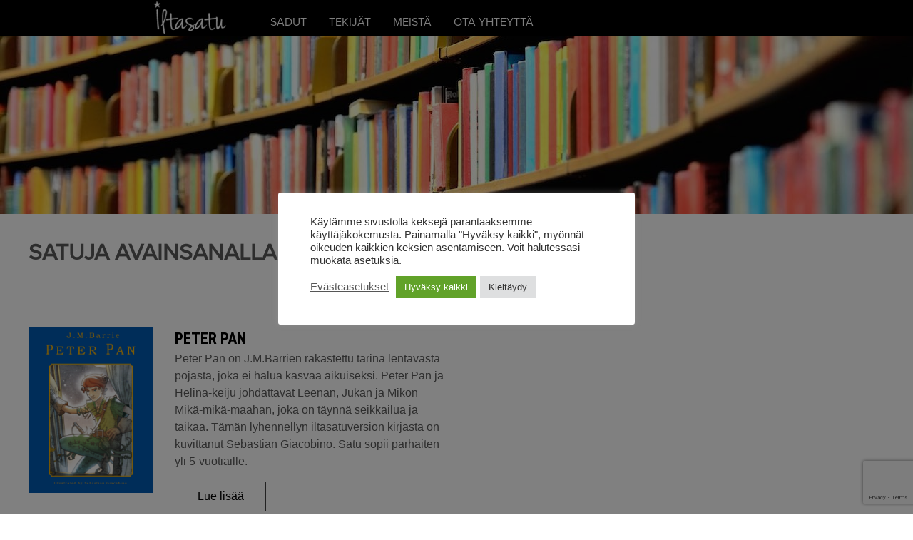

--- FILE ---
content_type: text/html; charset=UTF-8
request_url: https://iltasatu.org/avainsana/kapteeni-koukku/
body_size: 13264
content:
<!DOCTYPE html>
<html lang="fi">
<head>
<meta charset="UTF-8">
<meta name="viewport" content="width=device-width, initial-scale=1">
<meta name="twitter:card" content="summary_large_image">
	<meta name="twitter:site" content="@kristiinaaberg">
	<meta name="twitter:title" content="Peter Pan - Iltasatu">
	<meta name="twitter:description" content="Peter Pan on J.M.Barrien rakastettu tarina lentävästä pojasta, joka ei halua kasvaa aikuiseksi. Peter Pan ja Helinä-keiju johdattavat Leenan, Jukan ja Mikon Mikä-mikä-maahan, joka on täynnä seikkailua ja taikaa. Tämän lyhennellyn iltasatuversion kirjasta on kuvittanut Sebastian Giacobino. Satu sopii parhaiten yli 5-vuotiaille.">
	<meta name="twitter:image" content="https://iltasatu.org/wp-content/uploads/2015/04/Peter-Pan_kansi.jpg">
	<meta name='robots' content='index, follow, max-image-preview:large, max-snippet:-1, max-video-preview:-1' />
	<style>img:is([sizes="auto" i], [sizes^="auto," i]) { contain-intrinsic-size: 3000px 1500px }</style>
	
	<!-- This site is optimized with the Yoast SEO plugin v21.2 - https://yoast.com/wordpress/plugins/seo/ -->
	<title>Kapteeni Koukku Archives - Iltasatu</title>
	<link rel="canonical" href="https://iltasatu.org/avainsana/kapteeni-koukku/" />
	<meta property="og:locale" content="fi_FI" />
	<meta property="og:type" content="article" />
	<meta property="og:title" content="Kapteeni Koukku Archives - Iltasatu" />
	<meta property="og:url" content="https://iltasatu.org/avainsana/kapteeni-koukku/" />
	<meta property="og:site_name" content="Iltasatu" />
	<script type="application/ld+json" class="yoast-schema-graph">{"@context":"https://schema.org","@graph":[{"@type":"CollectionPage","@id":"https://iltasatu.org/avainsana/kapteeni-koukku/","url":"https://iltasatu.org/avainsana/kapteeni-koukku/","name":"Kapteeni Koukku Archives - Iltasatu","isPartOf":{"@id":"https://iltasatu.org/#website"},"primaryImageOfPage":{"@id":"https://iltasatu.org/avainsana/kapteeni-koukku/#primaryimage"},"image":{"@id":"https://iltasatu.org/avainsana/kapteeni-koukku/#primaryimage"},"thumbnailUrl":"https://iltasatu.org/wp-content/uploads/2015/04/Peter-Pan_kansi.jpg","breadcrumb":{"@id":"https://iltasatu.org/avainsana/kapteeni-koukku/#breadcrumb"},"inLanguage":"fi"},{"@type":"ImageObject","inLanguage":"fi","@id":"https://iltasatu.org/avainsana/kapteeni-koukku/#primaryimage","url":"https://iltasatu.org/wp-content/uploads/2015/04/Peter-Pan_kansi.jpg","contentUrl":"https://iltasatu.org/wp-content/uploads/2015/04/Peter-Pan_kansi.jpg","width":1600,"height":2133,"caption":"Peter Pan"},{"@type":"BreadcrumbList","@id":"https://iltasatu.org/avainsana/kapteeni-koukku/#breadcrumb","itemListElement":[{"@type":"ListItem","position":1,"name":"Home","item":"https://iltasatu.org/"},{"@type":"ListItem","position":2,"name":"Kapteeni Koukku"}]},{"@type":"WebSite","@id":"https://iltasatu.org/#website","url":"https://iltasatu.org/","name":"Iltasatu","description":"Lue satuja ilmaiseksi","potentialAction":[{"@type":"SearchAction","target":{"@type":"EntryPoint","urlTemplate":"https://iltasatu.org/?s={search_term_string}"},"query-input":"required name=search_term_string"}],"inLanguage":"fi"}]}</script>
	<!-- / Yoast SEO plugin. -->


<link rel="alternate" type="application/rss+xml" title="Iltasatu &raquo; syöte" href="https://iltasatu.org/feed/" />
<link rel="alternate" type="application/rss+xml" title="Iltasatu &raquo; kommenttien syöte" href="https://iltasatu.org/comments/feed/" />
<link rel="alternate" type="application/rss+xml" title="Syöte: Iltasatu &raquo; Kapteeni Koukku Avainsana" href="https://iltasatu.org/avainsana/kapteeni-koukku/feed/" />
<script type="text/javascript">
/* <![CDATA[ */
window._wpemojiSettings = {"baseUrl":"https:\/\/s.w.org\/images\/core\/emoji\/16.0.1\/72x72\/","ext":".png","svgUrl":"https:\/\/s.w.org\/images\/core\/emoji\/16.0.1\/svg\/","svgExt":".svg","source":{"concatemoji":"https:\/\/iltasatu.org\/wp-includes\/js\/wp-emoji-release.min.js?ver=6.8.3"}};
/*! This file is auto-generated */
!function(s,n){var o,i,e;function c(e){try{var t={supportTests:e,timestamp:(new Date).valueOf()};sessionStorage.setItem(o,JSON.stringify(t))}catch(e){}}function p(e,t,n){e.clearRect(0,0,e.canvas.width,e.canvas.height),e.fillText(t,0,0);var t=new Uint32Array(e.getImageData(0,0,e.canvas.width,e.canvas.height).data),a=(e.clearRect(0,0,e.canvas.width,e.canvas.height),e.fillText(n,0,0),new Uint32Array(e.getImageData(0,0,e.canvas.width,e.canvas.height).data));return t.every(function(e,t){return e===a[t]})}function u(e,t){e.clearRect(0,0,e.canvas.width,e.canvas.height),e.fillText(t,0,0);for(var n=e.getImageData(16,16,1,1),a=0;a<n.data.length;a++)if(0!==n.data[a])return!1;return!0}function f(e,t,n,a){switch(t){case"flag":return n(e,"\ud83c\udff3\ufe0f\u200d\u26a7\ufe0f","\ud83c\udff3\ufe0f\u200b\u26a7\ufe0f")?!1:!n(e,"\ud83c\udde8\ud83c\uddf6","\ud83c\udde8\u200b\ud83c\uddf6")&&!n(e,"\ud83c\udff4\udb40\udc67\udb40\udc62\udb40\udc65\udb40\udc6e\udb40\udc67\udb40\udc7f","\ud83c\udff4\u200b\udb40\udc67\u200b\udb40\udc62\u200b\udb40\udc65\u200b\udb40\udc6e\u200b\udb40\udc67\u200b\udb40\udc7f");case"emoji":return!a(e,"\ud83e\udedf")}return!1}function g(e,t,n,a){var r="undefined"!=typeof WorkerGlobalScope&&self instanceof WorkerGlobalScope?new OffscreenCanvas(300,150):s.createElement("canvas"),o=r.getContext("2d",{willReadFrequently:!0}),i=(o.textBaseline="top",o.font="600 32px Arial",{});return e.forEach(function(e){i[e]=t(o,e,n,a)}),i}function t(e){var t=s.createElement("script");t.src=e,t.defer=!0,s.head.appendChild(t)}"undefined"!=typeof Promise&&(o="wpEmojiSettingsSupports",i=["flag","emoji"],n.supports={everything:!0,everythingExceptFlag:!0},e=new Promise(function(e){s.addEventListener("DOMContentLoaded",e,{once:!0})}),new Promise(function(t){var n=function(){try{var e=JSON.parse(sessionStorage.getItem(o));if("object"==typeof e&&"number"==typeof e.timestamp&&(new Date).valueOf()<e.timestamp+604800&&"object"==typeof e.supportTests)return e.supportTests}catch(e){}return null}();if(!n){if("undefined"!=typeof Worker&&"undefined"!=typeof OffscreenCanvas&&"undefined"!=typeof URL&&URL.createObjectURL&&"undefined"!=typeof Blob)try{var e="postMessage("+g.toString()+"("+[JSON.stringify(i),f.toString(),p.toString(),u.toString()].join(",")+"));",a=new Blob([e],{type:"text/javascript"}),r=new Worker(URL.createObjectURL(a),{name:"wpTestEmojiSupports"});return void(r.onmessage=function(e){c(n=e.data),r.terminate(),t(n)})}catch(e){}c(n=g(i,f,p,u))}t(n)}).then(function(e){for(var t in e)n.supports[t]=e[t],n.supports.everything=n.supports.everything&&n.supports[t],"flag"!==t&&(n.supports.everythingExceptFlag=n.supports.everythingExceptFlag&&n.supports[t]);n.supports.everythingExceptFlag=n.supports.everythingExceptFlag&&!n.supports.flag,n.DOMReady=!1,n.readyCallback=function(){n.DOMReady=!0}}).then(function(){return e}).then(function(){var e;n.supports.everything||(n.readyCallback(),(e=n.source||{}).concatemoji?t(e.concatemoji):e.wpemoji&&e.twemoji&&(t(e.twemoji),t(e.wpemoji)))}))}((window,document),window._wpemojiSettings);
/* ]]> */
</script>
<style id='wp-emoji-styles-inline-css' type='text/css'>

	img.wp-smiley, img.emoji {
		display: inline !important;
		border: none !important;
		box-shadow: none !important;
		height: 1em !important;
		width: 1em !important;
		margin: 0 0.07em !important;
		vertical-align: -0.1em !important;
		background: none !important;
		padding: 0 !important;
	}
</style>
<link rel='stylesheet' id='wp-block-library-css' href='https://iltasatu.org/wp-includes/css/dist/block-library/style.min.css?ver=6.8.3' type='text/css' media='all' />
<style id='classic-theme-styles-inline-css' type='text/css'>
/*! This file is auto-generated */
.wp-block-button__link{color:#fff;background-color:#32373c;border-radius:9999px;box-shadow:none;text-decoration:none;padding:calc(.667em + 2px) calc(1.333em + 2px);font-size:1.125em}.wp-block-file__button{background:#32373c;color:#fff;text-decoration:none}
</style>
<link rel='stylesheet' id='mediaelement-css' href='https://iltasatu.org/wp-includes/js/mediaelement/mediaelementplayer-legacy.min.css?ver=4.2.17' type='text/css' media='all' />
<link rel='stylesheet' id='wp-mediaelement-css' href='https://iltasatu.org/wp-includes/js/mediaelement/wp-mediaelement.min.css?ver=6.8.3' type='text/css' media='all' />
<link rel='stylesheet' id='view_editor_gutenberg_frontend_assets-css' href='https://iltasatu.org/wp-content/plugins/wp-views/public/css/views-frontend.css?ver=3.6.8' type='text/css' media='all' />
<style id='view_editor_gutenberg_frontend_assets-inline-css' type='text/css'>
.wpv-sort-list-dropdown.wpv-sort-list-dropdown-style-default > span.wpv-sort-list,.wpv-sort-list-dropdown.wpv-sort-list-dropdown-style-default .wpv-sort-list-item {border-color: #cdcdcd;}.wpv-sort-list-dropdown.wpv-sort-list-dropdown-style-default .wpv-sort-list-item a {color: #444;background-color: #fff;}.wpv-sort-list-dropdown.wpv-sort-list-dropdown-style-default a:hover,.wpv-sort-list-dropdown.wpv-sort-list-dropdown-style-default a:focus {color: #000;background-color: #eee;}.wpv-sort-list-dropdown.wpv-sort-list-dropdown-style-default .wpv-sort-list-item.wpv-sort-list-current a {color: #000;background-color: #eee;}
.wpv-sort-list-dropdown.wpv-sort-list-dropdown-style-default > span.wpv-sort-list,.wpv-sort-list-dropdown.wpv-sort-list-dropdown-style-default .wpv-sort-list-item {border-color: #cdcdcd;}.wpv-sort-list-dropdown.wpv-sort-list-dropdown-style-default .wpv-sort-list-item a {color: #444;background-color: #fff;}.wpv-sort-list-dropdown.wpv-sort-list-dropdown-style-default a:hover,.wpv-sort-list-dropdown.wpv-sort-list-dropdown-style-default a:focus {color: #000;background-color: #eee;}.wpv-sort-list-dropdown.wpv-sort-list-dropdown-style-default .wpv-sort-list-item.wpv-sort-list-current a {color: #000;background-color: #eee;}.wpv-sort-list-dropdown.wpv-sort-list-dropdown-style-grey > span.wpv-sort-list,.wpv-sort-list-dropdown.wpv-sort-list-dropdown-style-grey .wpv-sort-list-item {border-color: #cdcdcd;}.wpv-sort-list-dropdown.wpv-sort-list-dropdown-style-grey .wpv-sort-list-item a {color: #444;background-color: #eeeeee;}.wpv-sort-list-dropdown.wpv-sort-list-dropdown-style-grey a:hover,.wpv-sort-list-dropdown.wpv-sort-list-dropdown-style-grey a:focus {color: #000;background-color: #e5e5e5;}.wpv-sort-list-dropdown.wpv-sort-list-dropdown-style-grey .wpv-sort-list-item.wpv-sort-list-current a {color: #000;background-color: #e5e5e5;}
.wpv-sort-list-dropdown.wpv-sort-list-dropdown-style-default > span.wpv-sort-list,.wpv-sort-list-dropdown.wpv-sort-list-dropdown-style-default .wpv-sort-list-item {border-color: #cdcdcd;}.wpv-sort-list-dropdown.wpv-sort-list-dropdown-style-default .wpv-sort-list-item a {color: #444;background-color: #fff;}.wpv-sort-list-dropdown.wpv-sort-list-dropdown-style-default a:hover,.wpv-sort-list-dropdown.wpv-sort-list-dropdown-style-default a:focus {color: #000;background-color: #eee;}.wpv-sort-list-dropdown.wpv-sort-list-dropdown-style-default .wpv-sort-list-item.wpv-sort-list-current a {color: #000;background-color: #eee;}.wpv-sort-list-dropdown.wpv-sort-list-dropdown-style-grey > span.wpv-sort-list,.wpv-sort-list-dropdown.wpv-sort-list-dropdown-style-grey .wpv-sort-list-item {border-color: #cdcdcd;}.wpv-sort-list-dropdown.wpv-sort-list-dropdown-style-grey .wpv-sort-list-item a {color: #444;background-color: #eeeeee;}.wpv-sort-list-dropdown.wpv-sort-list-dropdown-style-grey a:hover,.wpv-sort-list-dropdown.wpv-sort-list-dropdown-style-grey a:focus {color: #000;background-color: #e5e5e5;}.wpv-sort-list-dropdown.wpv-sort-list-dropdown-style-grey .wpv-sort-list-item.wpv-sort-list-current a {color: #000;background-color: #e5e5e5;}.wpv-sort-list-dropdown.wpv-sort-list-dropdown-style-blue > span.wpv-sort-list,.wpv-sort-list-dropdown.wpv-sort-list-dropdown-style-blue .wpv-sort-list-item {border-color: #0099cc;}.wpv-sort-list-dropdown.wpv-sort-list-dropdown-style-blue .wpv-sort-list-item a {color: #444;background-color: #cbddeb;}.wpv-sort-list-dropdown.wpv-sort-list-dropdown-style-blue a:hover,.wpv-sort-list-dropdown.wpv-sort-list-dropdown-style-blue a:focus {color: #000;background-color: #95bedd;}.wpv-sort-list-dropdown.wpv-sort-list-dropdown-style-blue .wpv-sort-list-item.wpv-sort-list-current a {color: #000;background-color: #95bedd;}
</style>
<style id='global-styles-inline-css' type='text/css'>
:root{--wp--preset--aspect-ratio--square: 1;--wp--preset--aspect-ratio--4-3: 4/3;--wp--preset--aspect-ratio--3-4: 3/4;--wp--preset--aspect-ratio--3-2: 3/2;--wp--preset--aspect-ratio--2-3: 2/3;--wp--preset--aspect-ratio--16-9: 16/9;--wp--preset--aspect-ratio--9-16: 9/16;--wp--preset--color--black: #000000;--wp--preset--color--cyan-bluish-gray: #abb8c3;--wp--preset--color--white: #ffffff;--wp--preset--color--pale-pink: #f78da7;--wp--preset--color--vivid-red: #cf2e2e;--wp--preset--color--luminous-vivid-orange: #ff6900;--wp--preset--color--luminous-vivid-amber: #fcb900;--wp--preset--color--light-green-cyan: #7bdcb5;--wp--preset--color--vivid-green-cyan: #00d084;--wp--preset--color--pale-cyan-blue: #8ed1fc;--wp--preset--color--vivid-cyan-blue: #0693e3;--wp--preset--color--vivid-purple: #9b51e0;--wp--preset--gradient--vivid-cyan-blue-to-vivid-purple: linear-gradient(135deg,rgba(6,147,227,1) 0%,rgb(155,81,224) 100%);--wp--preset--gradient--light-green-cyan-to-vivid-green-cyan: linear-gradient(135deg,rgb(122,220,180) 0%,rgb(0,208,130) 100%);--wp--preset--gradient--luminous-vivid-amber-to-luminous-vivid-orange: linear-gradient(135deg,rgba(252,185,0,1) 0%,rgba(255,105,0,1) 100%);--wp--preset--gradient--luminous-vivid-orange-to-vivid-red: linear-gradient(135deg,rgba(255,105,0,1) 0%,rgb(207,46,46) 100%);--wp--preset--gradient--very-light-gray-to-cyan-bluish-gray: linear-gradient(135deg,rgb(238,238,238) 0%,rgb(169,184,195) 100%);--wp--preset--gradient--cool-to-warm-spectrum: linear-gradient(135deg,rgb(74,234,220) 0%,rgb(151,120,209) 20%,rgb(207,42,186) 40%,rgb(238,44,130) 60%,rgb(251,105,98) 80%,rgb(254,248,76) 100%);--wp--preset--gradient--blush-light-purple: linear-gradient(135deg,rgb(255,206,236) 0%,rgb(152,150,240) 100%);--wp--preset--gradient--blush-bordeaux: linear-gradient(135deg,rgb(254,205,165) 0%,rgb(254,45,45) 50%,rgb(107,0,62) 100%);--wp--preset--gradient--luminous-dusk: linear-gradient(135deg,rgb(255,203,112) 0%,rgb(199,81,192) 50%,rgb(65,88,208) 100%);--wp--preset--gradient--pale-ocean: linear-gradient(135deg,rgb(255,245,203) 0%,rgb(182,227,212) 50%,rgb(51,167,181) 100%);--wp--preset--gradient--electric-grass: linear-gradient(135deg,rgb(202,248,128) 0%,rgb(113,206,126) 100%);--wp--preset--gradient--midnight: linear-gradient(135deg,rgb(2,3,129) 0%,rgb(40,116,252) 100%);--wp--preset--font-size--small: 13px;--wp--preset--font-size--medium: 20px;--wp--preset--font-size--large: 36px;--wp--preset--font-size--x-large: 42px;--wp--preset--spacing--20: 0.44rem;--wp--preset--spacing--30: 0.67rem;--wp--preset--spacing--40: 1rem;--wp--preset--spacing--50: 1.5rem;--wp--preset--spacing--60: 2.25rem;--wp--preset--spacing--70: 3.38rem;--wp--preset--spacing--80: 5.06rem;--wp--preset--shadow--natural: 6px 6px 9px rgba(0, 0, 0, 0.2);--wp--preset--shadow--deep: 12px 12px 50px rgba(0, 0, 0, 0.4);--wp--preset--shadow--sharp: 6px 6px 0px rgba(0, 0, 0, 0.2);--wp--preset--shadow--outlined: 6px 6px 0px -3px rgba(255, 255, 255, 1), 6px 6px rgba(0, 0, 0, 1);--wp--preset--shadow--crisp: 6px 6px 0px rgba(0, 0, 0, 1);}:where(.is-layout-flex){gap: 0.5em;}:where(.is-layout-grid){gap: 0.5em;}body .is-layout-flex{display: flex;}.is-layout-flex{flex-wrap: wrap;align-items: center;}.is-layout-flex > :is(*, div){margin: 0;}body .is-layout-grid{display: grid;}.is-layout-grid > :is(*, div){margin: 0;}:where(.wp-block-columns.is-layout-flex){gap: 2em;}:where(.wp-block-columns.is-layout-grid){gap: 2em;}:where(.wp-block-post-template.is-layout-flex){gap: 1.25em;}:where(.wp-block-post-template.is-layout-grid){gap: 1.25em;}.has-black-color{color: var(--wp--preset--color--black) !important;}.has-cyan-bluish-gray-color{color: var(--wp--preset--color--cyan-bluish-gray) !important;}.has-white-color{color: var(--wp--preset--color--white) !important;}.has-pale-pink-color{color: var(--wp--preset--color--pale-pink) !important;}.has-vivid-red-color{color: var(--wp--preset--color--vivid-red) !important;}.has-luminous-vivid-orange-color{color: var(--wp--preset--color--luminous-vivid-orange) !important;}.has-luminous-vivid-amber-color{color: var(--wp--preset--color--luminous-vivid-amber) !important;}.has-light-green-cyan-color{color: var(--wp--preset--color--light-green-cyan) !important;}.has-vivid-green-cyan-color{color: var(--wp--preset--color--vivid-green-cyan) !important;}.has-pale-cyan-blue-color{color: var(--wp--preset--color--pale-cyan-blue) !important;}.has-vivid-cyan-blue-color{color: var(--wp--preset--color--vivid-cyan-blue) !important;}.has-vivid-purple-color{color: var(--wp--preset--color--vivid-purple) !important;}.has-black-background-color{background-color: var(--wp--preset--color--black) !important;}.has-cyan-bluish-gray-background-color{background-color: var(--wp--preset--color--cyan-bluish-gray) !important;}.has-white-background-color{background-color: var(--wp--preset--color--white) !important;}.has-pale-pink-background-color{background-color: var(--wp--preset--color--pale-pink) !important;}.has-vivid-red-background-color{background-color: var(--wp--preset--color--vivid-red) !important;}.has-luminous-vivid-orange-background-color{background-color: var(--wp--preset--color--luminous-vivid-orange) !important;}.has-luminous-vivid-amber-background-color{background-color: var(--wp--preset--color--luminous-vivid-amber) !important;}.has-light-green-cyan-background-color{background-color: var(--wp--preset--color--light-green-cyan) !important;}.has-vivid-green-cyan-background-color{background-color: var(--wp--preset--color--vivid-green-cyan) !important;}.has-pale-cyan-blue-background-color{background-color: var(--wp--preset--color--pale-cyan-blue) !important;}.has-vivid-cyan-blue-background-color{background-color: var(--wp--preset--color--vivid-cyan-blue) !important;}.has-vivid-purple-background-color{background-color: var(--wp--preset--color--vivid-purple) !important;}.has-black-border-color{border-color: var(--wp--preset--color--black) !important;}.has-cyan-bluish-gray-border-color{border-color: var(--wp--preset--color--cyan-bluish-gray) !important;}.has-white-border-color{border-color: var(--wp--preset--color--white) !important;}.has-pale-pink-border-color{border-color: var(--wp--preset--color--pale-pink) !important;}.has-vivid-red-border-color{border-color: var(--wp--preset--color--vivid-red) !important;}.has-luminous-vivid-orange-border-color{border-color: var(--wp--preset--color--luminous-vivid-orange) !important;}.has-luminous-vivid-amber-border-color{border-color: var(--wp--preset--color--luminous-vivid-amber) !important;}.has-light-green-cyan-border-color{border-color: var(--wp--preset--color--light-green-cyan) !important;}.has-vivid-green-cyan-border-color{border-color: var(--wp--preset--color--vivid-green-cyan) !important;}.has-pale-cyan-blue-border-color{border-color: var(--wp--preset--color--pale-cyan-blue) !important;}.has-vivid-cyan-blue-border-color{border-color: var(--wp--preset--color--vivid-cyan-blue) !important;}.has-vivid-purple-border-color{border-color: var(--wp--preset--color--vivid-purple) !important;}.has-vivid-cyan-blue-to-vivid-purple-gradient-background{background: var(--wp--preset--gradient--vivid-cyan-blue-to-vivid-purple) !important;}.has-light-green-cyan-to-vivid-green-cyan-gradient-background{background: var(--wp--preset--gradient--light-green-cyan-to-vivid-green-cyan) !important;}.has-luminous-vivid-amber-to-luminous-vivid-orange-gradient-background{background: var(--wp--preset--gradient--luminous-vivid-amber-to-luminous-vivid-orange) !important;}.has-luminous-vivid-orange-to-vivid-red-gradient-background{background: var(--wp--preset--gradient--luminous-vivid-orange-to-vivid-red) !important;}.has-very-light-gray-to-cyan-bluish-gray-gradient-background{background: var(--wp--preset--gradient--very-light-gray-to-cyan-bluish-gray) !important;}.has-cool-to-warm-spectrum-gradient-background{background: var(--wp--preset--gradient--cool-to-warm-spectrum) !important;}.has-blush-light-purple-gradient-background{background: var(--wp--preset--gradient--blush-light-purple) !important;}.has-blush-bordeaux-gradient-background{background: var(--wp--preset--gradient--blush-bordeaux) !important;}.has-luminous-dusk-gradient-background{background: var(--wp--preset--gradient--luminous-dusk) !important;}.has-pale-ocean-gradient-background{background: var(--wp--preset--gradient--pale-ocean) !important;}.has-electric-grass-gradient-background{background: var(--wp--preset--gradient--electric-grass) !important;}.has-midnight-gradient-background{background: var(--wp--preset--gradient--midnight) !important;}.has-small-font-size{font-size: var(--wp--preset--font-size--small) !important;}.has-medium-font-size{font-size: var(--wp--preset--font-size--medium) !important;}.has-large-font-size{font-size: var(--wp--preset--font-size--large) !important;}.has-x-large-font-size{font-size: var(--wp--preset--font-size--x-large) !important;}
:where(.wp-block-post-template.is-layout-flex){gap: 1.25em;}:where(.wp-block-post-template.is-layout-grid){gap: 1.25em;}
:where(.wp-block-columns.is-layout-flex){gap: 2em;}:where(.wp-block-columns.is-layout-grid){gap: 2em;}
:root :where(.wp-block-pullquote){font-size: 1.5em;line-height: 1.6;}
</style>
<link rel='stylesheet' id='contact-form-7-css' href='https://iltasatu.org/wp-content/plugins/contact-form-7/includes/css/styles.css?ver=5.8.1' type='text/css' media='all' />
<link rel='stylesheet' id='cookie-law-info-css' href='https://iltasatu.org/wp-content/plugins/cookie-law-info/legacy/public/css/cookie-law-info-public.css?ver=3.1.4' type='text/css' media='all' />
<link rel='stylesheet' id='cookie-law-info-gdpr-css' href='https://iltasatu.org/wp-content/plugins/cookie-law-info/legacy/public/css/cookie-law-info-gdpr.css?ver=3.1.4' type='text/css' media='all' />
<link rel='stylesheet' id='SearchAutocomplete-theme-css' href='https://iltasatu.org/wp-content/plugins/search-autocomplete/css/redmond/jquery-ui-1.9.2.custom.css?ver=1.9.2' type='text/css' media='all' />
<link rel='stylesheet' id='iltasatu-style-css' href='https://iltasatu.org/wp-content/themes/iltasatu/style.css?ver=6.8.3' type='text/css' media='all' />
<script type="text/javascript" src="https://iltasatu.org/wp-content/plugins/wp-views/vendor/toolset/common-es/public/toolset-common-es-frontend.js?ver=166000" id="toolset-common-es-frontend-js"></script>
<script type="text/javascript" src="https://iltasatu.org/wp-includes/js/jquery/jquery.min.js?ver=3.7.1" id="jquery-core-js"></script>
<script type="text/javascript" src="https://iltasatu.org/wp-includes/js/jquery/jquery-migrate.min.js?ver=3.4.1" id="jquery-migrate-js"></script>
<script type="text/javascript" id="cookie-law-info-js-extra">
/* <![CDATA[ */
var Cli_Data = {"nn_cookie_ids":["_gid","_gat","cookielawinfo-checkbox-advertisement","PHPSESSID","_GRECAPTCHA","_ga"],"cookielist":[],"non_necessary_cookies":{"necessary":["PHPSESSID","_GRECAPTCHA"],"analytics":["_gid","_gat","_ga"]},"ccpaEnabled":"","ccpaRegionBased":"","ccpaBarEnabled":"","strictlyEnabled":["necessary","obligatoire"],"ccpaType":"gdpr","js_blocking":"1","custom_integration":"","triggerDomRefresh":"","secure_cookies":""};
var cli_cookiebar_settings = {"animate_speed_hide":"500","animate_speed_show":"500","background":"#FFF","border":"#b1a6a6c2","border_on":"","button_1_button_colour":"#61a229","button_1_button_hover":"#4e8221","button_1_link_colour":"#fff","button_1_as_button":"1","button_1_new_win":"","button_2_button_colour":"#333","button_2_button_hover":"#292929","button_2_link_colour":"#444","button_2_as_button":"","button_2_hidebar":"","button_3_button_colour":"#dedfe0","button_3_button_hover":"#b2b2b3","button_3_link_colour":"#333333","button_3_as_button":"1","button_3_new_win":"","button_4_button_colour":"#dedfe0","button_4_button_hover":"#b2b2b3","button_4_link_colour":"#565656","button_4_as_button":"","button_7_button_colour":"#61a229","button_7_button_hover":"#4e8221","button_7_link_colour":"#fff","button_7_as_button":"1","button_7_new_win":"","font_family":"inherit","header_fix":"","notify_animate_hide":"1","notify_animate_show":"","notify_div_id":"#cookie-law-info-bar","notify_position_horizontal":"right","notify_position_vertical":"bottom","scroll_close":"","scroll_close_reload":"","accept_close_reload":"","reject_close_reload":"","showagain_tab":"","showagain_background":"#fff","showagain_border":"#000","showagain_div_id":"#cookie-law-info-again","showagain_x_position":"100px","text":"#333333","show_once_yn":"","show_once":"10000","logging_on":"","as_popup":"","popup_overlay":"1","bar_heading_text":"","cookie_bar_as":"popup","popup_showagain_position":"bottom-right","widget_position":"left"};
var log_object = {"ajax_url":"https:\/\/iltasatu.org\/wp-admin\/admin-ajax.php"};
/* ]]> */
</script>
<script type="text/javascript" src="https://iltasatu.org/wp-content/plugins/cookie-law-info/legacy/public/js/cookie-law-info-public.js?ver=3.1.4" id="cookie-law-info-js"></script>
<script type="application/json" id="wpp-json">
/* <![CDATA[ */
{"sampling_active":0,"sampling_rate":100,"ajax_url":"https:\/\/iltasatu.org\/wp-json\/wordpress-popular-posts\/v1\/popular-posts","api_url":"https:\/\/iltasatu.org\/wp-json\/wordpress-popular-posts","ID":0,"token":"195743954a","lang":0,"debug":0}
/* ]]> */
</script>
<script type="text/javascript" src="https://iltasatu.org/wp-content/plugins/wordpress-popular-posts/assets/js/wpp.min.js?ver=6.3.2" id="wpp-js-js"></script>
<link rel="https://api.w.org/" href="https://iltasatu.org/wp-json/" /><link rel="alternate" title="JSON" type="application/json" href="https://iltasatu.org/wp-json/wp/v2/avainsana/33" /><link rel="EditURI" type="application/rsd+xml" title="RSD" href="https://iltasatu.org/xmlrpc.php?rsd" />
<script type="text/plain" data-cli-class="cli-blocker-script"  data-cli-script-type="analytics" data-cli-block="true"  data-cli-element-position="head">
(function(i,s,o,g,r,a,m){i['GoogleAnalyticsObject']=r;i[r]=i[r]||function(){
(i[r].q=i[r].q||[]).push(arguments)},i[r].l=1*new Date();a=s.createElement(o),
m=s.getElementsByTagName(o)[0];a.async=1;a.src=g;m.parentNode.insertBefore(a,m)
})(window,document,'script','//www.google-analytics.com/analytics.js','ga');

ga('create', 'UA-58541960-2', 'auto');
ga('send', 'pageview');
</script>            <style id="wpp-loading-animation-styles">@-webkit-keyframes bgslide{from{background-position-x:0}to{background-position-x:-200%}}@keyframes bgslide{from{background-position-x:0}to{background-position-x:-200%}}.wpp-widget-placeholder,.wpp-widget-block-placeholder,.wpp-shortcode-placeholder{margin:0 auto;width:60px;height:3px;background:#dd3737;background:linear-gradient(90deg,#dd3737 0%,#571313 10%,#dd3737 100%);background-size:200% auto;border-radius:3px;-webkit-animation:bgslide 1s infinite linear;animation:bgslide 1s infinite linear}</style>
             <script> window.addEventListener("load",function(){ var c={script:false,link:false}; function ls(s) { if(!['script','link'].includes(s)||c[s]){return;}c[s]=true; var d=document,f=d.getElementsByTagName(s)[0],j=d.createElement(s); if(s==='script'){j.async=true;j.src='https://iltasatu.org/wp-content/plugins/wp-views/vendor/toolset/blocks/public/js/frontend.js?v=1.6.6';}else{ j.rel='stylesheet';j.href='https://iltasatu.org/wp-content/plugins/wp-views/vendor/toolset/blocks/public/css/style.css?v=1.6.6';} f.parentNode.insertBefore(j, f); }; function ex(){ls('script');ls('link')} window.addEventListener("scroll", ex, {once: true}); if (('IntersectionObserver' in window) && ('IntersectionObserverEntry' in window) && ('intersectionRatio' in window.IntersectionObserverEntry.prototype)) { var i = 0, fb = document.querySelectorAll("[class^='tb-']"), o = new IntersectionObserver(es => { es.forEach(e => { o.unobserve(e.target); if (e.intersectionRatio > 0) { ex();o.disconnect();}else{ i++;if(fb.length>i){o.observe(fb[i])}} }) }); if (fb.length) { o.observe(fb[i]) } } }) </script>
	<noscript>
		<link rel="stylesheet" href="https://iltasatu.org/wp-content/plugins/wp-views/vendor/toolset/blocks/public/css/style.css">
	</noscript>
<!-- BEGIN recaptcha, injected by plugin wp-recaptcha-integration  -->

<!-- END recaptcha -->

<link rel="profile" href="http://gmpg.org/xfn/11">
<link rel="pingback" href="https://iltasatu.org/xmlrpc.php">
<link href='https://fonts.googleapis.com/css?family=Raleway:300,100' rel='stylesheet' type='text/css'>
<link href='https://fonts.googleapis.com/css?family=Roboto+Condensed:700' rel='stylesheet' type='text/css'>
<link rel="stylesheet" href="https://iltasatu.org/wp-content/themes/iltasatu/css/main.css">

<script src="https://use.typekit.net/arv5axt.js"></script>
<script>try{Typekit.load({ async: true });}catch(e){}</script>
</head>

<body class="archive tax-avainsana term-kapteeni-koukku term-33 wp-theme-iltasatu desktop chrome">
<div id="page" class="hfeed site">
	<a class="skip-link screen-reader-text" href="#content">Skip to content</a>

	<header id="masthead" class="site-header peter-pan satu" role="banner">
		<div class="nav-banner">
			<div class="nav-banner-content">
				<div class="site-branding">
					<h1 class="site-title"><a href="https://iltasatu.org/" rel="home" title="Iltasatu"><img class="site-logo" src="https://iltasatu.org/wp-content/themes/iltasatu/images/logo2.png" alt="Iltasatu" /></a></h1>
					<!--<h2 class="site-description">Lue satuja ilmaiseksi</h2>-->
				</div><!-- .site-branding -->

				<nav id="site-navigation" class="main-navigation" role="navigation">
					<!--<button class="menu-toggle" aria-controls="menu" aria-expanded="false">&equiv; Valikko</button>-->
					<div class="menu-valikko-1-container"><ul id="menu-valikko-1" class="menu"><li id="menu-item-30" class="menu-item menu-item-type-post_type menu-item-object-page menu-item-30"><a href="https://iltasatu.org/sadut/">Sadut</a></li>
<li id="menu-item-31" class="menu-item menu-item-type-post_type menu-item-object-page menu-item-31"><a href="https://iltasatu.org/tekijat/">Tekijät</a></li>
<li id="menu-item-33" class="menu-item menu-item-type-post_type menu-item-object-page menu-item-33"><a href="https://iltasatu.org/meista/">Meistä</a></li>
<li id="menu-item-34" class="menu-item menu-item-type-post_type menu-item-object-page menu-item-34"><a href="https://iltasatu.org/ota-yhteytta/">Ota yhteyttä</a></li>
</ul></div>				</nav><!-- #site-navigation -->
				<nav class="mobile-navigation">
					<a class="menu-toggle" aria-controls="menu" aria-expanded="false" href="#">&#9776; Menu</a>
				</nav>
				<div id="#mob-nav" class="mobile-nav-items">
					<div class="menu-valikko-1-container"><ul id="menu-valikko-2" class="menu"><li class="menu-item menu-item-type-post_type menu-item-object-page menu-item-30"><a href="https://iltasatu.org/sadut/">Sadut</a></li>
<li class="menu-item menu-item-type-post_type menu-item-object-page menu-item-31"><a href="https://iltasatu.org/tekijat/">Tekijät</a></li>
<li class="menu-item menu-item-type-post_type menu-item-object-page menu-item-33"><a href="https://iltasatu.org/meista/">Meistä</a></li>
<li class="menu-item menu-item-type-post_type menu-item-object-page menu-item-34"><a href="https://iltasatu.org/ota-yhteytta/">Ota yhteyttä</a></li>
</ul></div>				</div>
				<script>
				    jQuery('.menu-toggle').on('click', function(e) {
				      jQuery('.mobile-nav-items').toggleClass("opened"); //you can list several class names
				      jQuery('.menu-toggle').toggleClass("opened");
				      e.preventDefault();
				    });
				</script>
			</div><!-- .nav-banner-content -->
		</div><!-- .nav-banner -->
		<div class="header-canvas">
		
			</div>
	</header><!-- #masthead -->

	<div id="content" class="site-content peter-pan satu">

	<div id="primary" class="content-area">
		<main id="main" class="site-main" role="main">

		
			<header class="page-header">
				<h1>Satuja avainsanalla Kapteeni Koukku</h1>			</header><!-- .page-header -->

						
				
<article id="post-484" class="post-484 satu type-satu status-publish has-post-thumbnail hentry avainsana-e-kirja avainsana-ilmainen avainsana-iltasatu avainsana-j-m-barrie avainsana-kapteeni-koukku avainsana-lastenkirja avainsana-merirosvosatu avainsana-peter-pan avainsana-sahkokirja">
	<header class="entry-header">
		
			</header><!-- .entry-header -->

	<div class="entry-content">
		<div class="all-tales-item">
  <div class="all-tales-heading"><h2><a href="https://iltasatu.org/satu/peter-pan/">Peter Pan</a></h2></div>
  <div class="all-tales-image"><img fetchpriority="high" decoding="async" width="1600" height="2133" src="https://iltasatu.org/wp-content/uploads/2015/04/Peter-Pan_kansi.jpg" class="attachment-full size-full wp-post-image" alt="Peter Pan" /></div>
  <div class="all-tales-text"><p>Peter Pan on J.M.Barrien rakastettu tarina lentävästä pojasta, joka ei halua kasvaa aikuiseksi. Peter Pan ja Helinä-keiju johdattavat Leenan, Jukan ja Mikon Mikä-mikä-maahan, joka on täynnä seikkailua ja taikaa. Tämän lyhennellyn iltasatuversion kirjasta on kuvittanut Sebastian Giacobino. Satu sopii parhaiten yli 5-vuotiaille.</p><a class="all-tales-link" href="https://iltasatu.org/satu/peter-pan/">Lue lisää</a></div>


</div>
			</div><!-- .entry-content -->

	<footer class="entry-footer">
			</footer><!-- .entry-footer -->
</article><!-- #post-## -->
			
			
		
		</main><!-- #main -->
	</div><!-- #primary -->


	</div><!-- #content -->

	<footer id="colophon" class="site-footer clear" role="contentinfo">
		<div class="footer-content">
			<div class="footer-navigation">
				<div class="menu-valikko-1-container"><ul id="menu-valikko-3" class="menu"><li class="menu-item menu-item-type-post_type menu-item-object-page menu-item-30"><a href="https://iltasatu.org/sadut/">Sadut</a></li>
<li class="menu-item menu-item-type-post_type menu-item-object-page menu-item-31"><a href="https://iltasatu.org/tekijat/">Tekijät</a></li>
<li class="menu-item menu-item-type-post_type menu-item-object-page menu-item-33"><a href="https://iltasatu.org/meista/">Meistä</a></li>
<li class="menu-item menu-item-type-post_type menu-item-object-page menu-item-34"><a href="https://iltasatu.org/ota-yhteytta/">Ota yhteyttä</a></li>
</ul></div>				<a role='button' tabindex='0' class="cli_settings_button">Evästeasetukset</a>				<a href="/evastekaytanto/">Evästekäytäntö</a>
			</div>


			<div class="footer-logo">
				<a href="/"><img src="https://iltasatu.org/wp-content/themes/iltasatu/images/logo2.png" /></a>
			</div>
			<div class="footer-copyright">
 				<p>Copyright &copy; 2026 Iltasatu-yhdistys. All rights reserved. </p>
			</div>
		</div>
	</footer><!-- #colophon -->
	<div class="made-by">
		<p>
			Web design | <a href="http://www.vianueva.fi">ViaNueva</a> | 2026		</p>
	</div>
</div><!-- #page -->

<script type="speculationrules">
{"prefetch":[{"source":"document","where":{"and":[{"href_matches":"\/*"},{"not":{"href_matches":["\/wp-*.php","\/wp-admin\/*","\/wp-content\/uploads\/*","\/wp-content\/*","\/wp-content\/plugins\/*","\/wp-content\/themes\/iltasatu\/*","\/*\\?(.+)"]}},{"not":{"selector_matches":"a[rel~=\"nofollow\"]"}},{"not":{"selector_matches":".no-prefetch, .no-prefetch a"}}]},"eagerness":"conservative"}]}
</script>
<!--googleoff: all--><div id="cookie-law-info-bar" data-nosnippet="true"><span><div class="cli-bar-container cli-style-v2"><div class="cli-bar-message">Käytämme sivustolla keksejä parantaaksemme käyttäjäkokemusta. Painamalla "Hyväksy kaikki", myönnät oikeuden kaikkien keksien asentamiseen. Voit halutessasi muokata asetuksia.</div><div class="cli-bar-btn_container"><a role='button' class="cli_settings_button" style="margin:0px 5px 0px 0px">Evästeasetukset</a><a id="wt-cli-accept-all-btn" role='button' data-cli_action="accept_all" class="wt-cli-element medium cli-plugin-button wt-cli-accept-all-btn cookie_action_close_header cli_action_button">Hyväksy kaikki</a> <a role='button' id="cookie_action_close_header_reject" class="medium cli-plugin-button cli-plugin-main-button cookie_action_close_header_reject cli_action_button wt-cli-reject-btn" data-cli_action="reject">Kieltäydy</a></div></div></span></div><div id="cookie-law-info-again" data-nosnippet="true"><span id="cookie_hdr_showagain">Manage consent</span></div><div class="cli-modal" data-nosnippet="true" id="cliSettingsPopup" tabindex="-1" role="dialog" aria-labelledby="cliSettingsPopup" aria-hidden="true">
  <div class="cli-modal-dialog" role="document">
	<div class="cli-modal-content cli-bar-popup">
		  <button type="button" class="cli-modal-close" id="cliModalClose">
			<svg class="" viewBox="0 0 24 24"><path d="M19 6.41l-1.41-1.41-5.59 5.59-5.59-5.59-1.41 1.41 5.59 5.59-5.59 5.59 1.41 1.41 5.59-5.59 5.59 5.59 1.41-1.41-5.59-5.59z"></path><path d="M0 0h24v24h-24z" fill="none"></path></svg>
			<span class="wt-cli-sr-only">Close</span>
		  </button>
		  <div class="cli-modal-body">
			<div class="cli-container-fluid cli-tab-container">
	<div class="cli-row">
		<div class="cli-col-12 cli-align-items-stretch cli-px-0">
			<div class="cli-privacy-overview">
				<h4>Privacy Overview</h4>				<div class="cli-privacy-content">
					<div class="cli-privacy-content-text">This website uses cookies to improve your experience while you navigate through the website. Out of these, the cookies that are categorized as necessary are stored on your browser as they are essential for the working of basic functionalities of the website. We also use third-party cookies that help us analyze and understand how you use this website. These cookies will be stored in your browser only with your consent. You also have the option to opt-out of these cookies. But opting out of some of these cookies may affect your browsing experience.</div>
				</div>
				<a class="cli-privacy-readmore" aria-label="Show more" role="button" data-readmore-text="Show more" data-readless-text="Show less"></a>			</div>
		</div>
		<div class="cli-col-12 cli-align-items-stretch cli-px-0 cli-tab-section-container">
												<div class="cli-tab-section">
						<div class="cli-tab-header">
							<a role="button" tabindex="0" class="cli-nav-link cli-settings-mobile" data-target="necessary" data-toggle="cli-toggle-tab">
								Välttämättömät							</a>
															<div class="wt-cli-necessary-checkbox">
									<input type="checkbox" class="cli-user-preference-checkbox"  id="wt-cli-checkbox-necessary" data-id="checkbox-necessary" checked="checked"  />
									<label class="form-check-label" for="wt-cli-checkbox-necessary">Välttämättömät</label>
								</div>
								<span class="cli-necessary-caption">Always Enabled</span>
													</div>
						<div class="cli-tab-content">
							<div class="cli-tab-pane cli-fade" data-id="necessary">
								<div class="wt-cli-cookie-description">
									Välttämättömät evästeet ovat ehdottoman välttämättömiä verkkosivuston moitteettoman toiminnan kannalta. Nämä evästeet varmistavat verkkosivuston perustoiminnot ja suojausominaisuudet anonyymisti.
<table class="cookielawinfo-row-cat-table cookielawinfo-winter"><thead><tr><th class="cookielawinfo-column-1">Cookie</th><th class="cookielawinfo-column-3">Duration</th><th class="cookielawinfo-column-4">Description</th></tr></thead><tbody><tr class="cookielawinfo-row"><td class="cookielawinfo-column-1">_GRECAPTCHA</td><td class="cookielawinfo-column-3">5 months 27 days</td><td class="cookielawinfo-column-4">This cookie is set by the Google recaptcha service to identify bots to protect the website against malicious spam attacks.</td></tr><tr class="cookielawinfo-row"><td class="cookielawinfo-column-1">cookielawinfo-checkbox-advertisement</td><td class="cookielawinfo-column-3">1 year</td><td class="cookielawinfo-column-4">Set by the GDPR Cookie Consent plugin, this cookie is used to record the user consent for the cookies in the "Advertisement" category .</td></tr><tr class="cookielawinfo-row"><td class="cookielawinfo-column-1">cookielawinfo-checkbox-analytics</td><td class="cookielawinfo-column-3">11 months</td><td class="cookielawinfo-column-4">This cookie is set by GDPR Cookie Consent plugin. The cookie is used to store the user consent for the cookies in the category "Analytics".</td></tr><tr class="cookielawinfo-row"><td class="cookielawinfo-column-1">cookielawinfo-checkbox-functional</td><td class="cookielawinfo-column-3">11 months</td><td class="cookielawinfo-column-4">The cookie is set by GDPR cookie consent to record the user consent for the cookies in the category "Functional".</td></tr><tr class="cookielawinfo-row"><td class="cookielawinfo-column-1">cookielawinfo-checkbox-necessary</td><td class="cookielawinfo-column-3">11 months</td><td class="cookielawinfo-column-4">This cookie is set by GDPR Cookie Consent plugin. The cookies is used to store the user consent for the cookies in the category "Necessary".</td></tr><tr class="cookielawinfo-row"><td class="cookielawinfo-column-1">cookielawinfo-checkbox-others</td><td class="cookielawinfo-column-3">11 months</td><td class="cookielawinfo-column-4">This cookie is set by GDPR Cookie Consent plugin. The cookie is used to store the user consent for the cookies in the category "Other.</td></tr><tr class="cookielawinfo-row"><td class="cookielawinfo-column-1">cookielawinfo-checkbox-performance</td><td class="cookielawinfo-column-3">11 months</td><td class="cookielawinfo-column-4">This cookie is set by GDPR Cookie Consent plugin. The cookie is used to store the user consent for the cookies in the category "Performance".</td></tr><tr class="cookielawinfo-row"><td class="cookielawinfo-column-1">PHPSESSID</td><td class="cookielawinfo-column-3">session</td><td class="cookielawinfo-column-4">This cookie is native to PHP applications. The cookie is used to store and identify a users' unique session ID for the purpose of managing user session on the website. The cookie is a session cookies and is deleted when all the browser windows are closed.</td></tr><tr class="cookielawinfo-row"><td class="cookielawinfo-column-1">viewed_cookie_policy</td><td class="cookielawinfo-column-3">11 months</td><td class="cookielawinfo-column-4">The cookie is set by the GDPR Cookie Consent plugin and is used to store whether or not user has consented to the use of cookies. It does not store any personal data.</td></tr></tbody></table>								</div>
							</div>
						</div>
					</div>
																	<div class="cli-tab-section">
						<div class="cli-tab-header">
							<a role="button" tabindex="0" class="cli-nav-link cli-settings-mobile" data-target="analytics" data-toggle="cli-toggle-tab">
								Analyyttiset							</a>
															<div class="cli-switch">
									<input type="checkbox" id="wt-cli-checkbox-analytics" class="cli-user-preference-checkbox"  data-id="checkbox-analytics" checked='checked' />
									<label for="wt-cli-checkbox-analytics" class="cli-slider" data-cli-enable="Enabled" data-cli-disable="Disabled"><span class="wt-cli-sr-only">Analyyttiset</span></label>
								</div>
													</div>
						<div class="cli-tab-content">
							<div class="cli-tab-pane cli-fade" data-id="analytics">
								<div class="wt-cli-cookie-description">
									Analyyttisiä evästeitä käytetään ymmärtämään, kuinka kävijät ovat vuorovaikutuksessa verkkosivuston kanssa. Nämä evästeet auttavat tarjoamaan tietoa kävijämäärästä, poistumisprosentista, liikenteen lähteestä jne.
<table class="cookielawinfo-row-cat-table cookielawinfo-winter"><thead><tr><th class="cookielawinfo-column-1">Cookie</th><th class="cookielawinfo-column-3">Duration</th><th class="cookielawinfo-column-4">Description</th></tr></thead><tbody><tr class="cookielawinfo-row"><td class="cookielawinfo-column-1">_ga</td><td class="cookielawinfo-column-3">2 years</td><td class="cookielawinfo-column-4">The _ga cookie, installed by Google Analytics, calculates visitor, session and campaign data and also keeps track of site usage for the site's analytics report. The cookie stores information anonymously and assigns a randomly generated number to recognize unique visitors.</td></tr><tr class="cookielawinfo-row"><td class="cookielawinfo-column-1">_gat</td><td class="cookielawinfo-column-3">1 minute</td><td class="cookielawinfo-column-4">This cookie is installed by Google Universal Analytics to restrain request rate and thus limit the collection of data on high traffic sites.</td></tr><tr class="cookielawinfo-row"><td class="cookielawinfo-column-1">_gid</td><td class="cookielawinfo-column-3">1 day</td><td class="cookielawinfo-column-4">Installed by Google Analytics, _gid cookie stores information on how visitors use a website, while also creating an analytics report of the website's performance. Some of the data that are collected include the number of visitors, their source, and the pages they visit anonymously.</td></tr></tbody></table>								</div>
							</div>
						</div>
					</div>
										</div>
	</div>
</div>
		  </div>
		  <div class="cli-modal-footer">
			<div class="wt-cli-element cli-container-fluid cli-tab-container">
				<div class="cli-row">
					<div class="cli-col-12 cli-align-items-stretch cli-px-0">
						<div class="cli-tab-footer wt-cli-privacy-overview-actions">
						
															<a id="wt-cli-privacy-save-btn" role="button" tabindex="0" data-cli-action="accept" class="wt-cli-privacy-btn cli_setting_save_button wt-cli-privacy-accept-btn cli-btn">SAVE &amp; ACCEPT</a>
													</div>
												<div class="wt-cli-ckyes-footer-section">
							<div class="wt-cli-ckyes-brand-logo">Powered by <a href="https://www.cookieyes.com/"><img src="https://iltasatu.org/wp-content/plugins/cookie-law-info/legacy/public/images/logo-cookieyes.svg" alt="CookieYes Logo"></a></div>
						</div>
						
					</div>
				</div>
			</div>
		</div>
	</div>
  </div>
</div>
<div class="cli-modal-backdrop cli-fade cli-settings-overlay"></div>
<div class="cli-modal-backdrop cli-fade cli-popupbar-overlay"></div>
<!--googleon: all-->
<!-- BEGIN recaptcha, injected by plugin wp-recaptcha-integration  -->
<script type="text/javascript">
		var recaptcha_widgets={};
		function wp_recaptchaLoadCallback(){
			try {
				grecaptcha;
			} catch(err){
				return;
			}
			var e = document.querySelectorAll ? document.querySelectorAll('.g-recaptcha:not(.wpcf7-form-control)') : document.getElementsByClassName('g-recaptcha'),
				form_submits;

			for (var i=0;i<e.length;i++) {
				(function(el){
					var wid;
					// check if captcha element is unrendered
					if ( ! el.childNodes.length) {
						wid = grecaptcha.render(el,{
							'sitekey':'6LeBOAMTAAAAAPAr91vxhcCmn70biijciTujsRAf',
							'theme':el.getAttribute('data-theme') || 'light'
						});
						el.setAttribute('data-widget-id',wid);
					} else {
						wid = el.getAttribute('data-widget-id');
						grecaptcha.reset(wid);
					}
				})(e[i]);
			}
		}

		// if jquery present re-render jquery/ajax loaded captcha elements
		if ( typeof jQuery !== 'undefined' )
			jQuery(document).ajaxComplete( function(evt,xhr,set){
				if( xhr.responseText && xhr.responseText.indexOf('6LeBOAMTAAAAAPAr91vxhcCmn70biijciTujsRAf') !== -1)
					wp_recaptchaLoadCallback();
			} );

		</script><script src="https://www.google.com/recaptcha/api.js?onload=wp_recaptchaLoadCallback&#038;render=explicit&#038;hl=fi" async defer></script>
<!-- END recaptcha -->
<link rel='stylesheet' id='cookie-law-info-table-css' href='https://iltasatu.org/wp-content/plugins/cookie-law-info/legacy/public/css/cookie-law-info-table.css?ver=3.1.4' type='text/css' media='all' />
<script type="text/javascript" src="https://iltasatu.org/wp-content/plugins/contact-form-7/includes/swv/js/index.js?ver=5.8.1" id="swv-js"></script>
<script type="text/javascript" id="contact-form-7-js-extra">
/* <![CDATA[ */
var wpcf7 = {"api":{"root":"https:\/\/iltasatu.org\/wp-json\/","namespace":"contact-form-7\/v1"},"cached":"1"};
/* ]]> */
</script>
<script type="text/javascript" src="https://iltasatu.org/wp-content/plugins/contact-form-7/includes/js/index.js?ver=5.8.1" id="contact-form-7-js"></script>
<script type="text/javascript" src="https://iltasatu.org/wp-includes/js/jquery/ui/core.min.js?ver=1.13.3" id="jquery-ui-core-js"></script>
<script type="text/javascript" src="https://iltasatu.org/wp-includes/js/jquery/ui/menu.min.js?ver=1.13.3" id="jquery-ui-menu-js"></script>
<script type="text/javascript" src="https://iltasatu.org/wp-includes/js/dist/dom-ready.min.js?ver=f77871ff7694fffea381" id="wp-dom-ready-js"></script>
<script type="text/javascript" src="https://iltasatu.org/wp-includes/js/dist/hooks.min.js?ver=4d63a3d491d11ffd8ac6" id="wp-hooks-js"></script>
<script type="text/javascript" src="https://iltasatu.org/wp-includes/js/dist/i18n.min.js?ver=5e580eb46a90c2b997e6" id="wp-i18n-js"></script>
<script type="text/javascript" id="wp-i18n-js-after">
/* <![CDATA[ */
wp.i18n.setLocaleData( { 'text direction\u0004ltr': [ 'ltr' ] } );
/* ]]> */
</script>
<script type="text/javascript" id="wp-a11y-js-translations">
/* <![CDATA[ */
( function( domain, translations ) {
	var localeData = translations.locale_data[ domain ] || translations.locale_data.messages;
	localeData[""].domain = domain;
	wp.i18n.setLocaleData( localeData, domain );
} )( "default", {"translation-revision-date":"2023-08-02 16:31:08+0000","generator":"GlotPress\/4.0.0-alpha.7","domain":"messages","locale_data":{"messages":{"":{"domain":"messages","plural-forms":"nplurals=2; plural=n != 1;","lang":"fi"},"Notifications":["Ilmoitukset"]}},"comment":{"reference":"wp-includes\/js\/dist\/a11y.js"}} );
/* ]]> */
</script>
<script type="text/javascript" src="https://iltasatu.org/wp-includes/js/dist/a11y.min.js?ver=3156534cc54473497e14" id="wp-a11y-js"></script>
<script type="text/javascript" src="https://iltasatu.org/wp-includes/js/jquery/ui/autocomplete.min.js?ver=1.13.3" id="jquery-ui-autocomplete-js"></script>
<script type="text/javascript" id="SearchAutocomplete-js-extra">
/* <![CDATA[ */
var SearchAutocomplete = {"ajaxurl":"https:\/\/iltasatu.org\/wp-admin\/admin-ajax.php","fieldName":"[name=\"s\"]","minLength":"3","delay":"0","autoFocus":"false"};
/* ]]> */
</script>
<script type="text/javascript" src="https://iltasatu.org/wp-content/plugins/search-autocomplete/js/search-autocomplete.min.js?ver=1.0.0" id="SearchAutocomplete-js"></script>
<script type="text/javascript" src="https://iltasatu.org/wp-content/themes/iltasatu/js/navigation.js?ver=20120206" id="iltasatu-navigation-js"></script>
<script type="text/javascript" src="https://iltasatu.org/wp-content/themes/iltasatu/js/skip-link-focus-fix.js?ver=20130115" id="iltasatu-skip-link-focus-fix-js"></script>
<script type="text/javascript" src="https://www.google.com/recaptcha/api.js?render=6Lc9b8MUAAAAADNABML51Aad3tdmn0HarwIvgrtI&amp;ver=3.0" id="google-recaptcha-js"></script>
<script type="text/javascript" src="https://iltasatu.org/wp-includes/js/dist/vendor/wp-polyfill.min.js?ver=3.15.0" id="wp-polyfill-js"></script>
<script type="text/javascript" id="wpcf7-recaptcha-js-extra">
/* <![CDATA[ */
var wpcf7_recaptcha = {"sitekey":"6Lc9b8MUAAAAADNABML51Aad3tdmn0HarwIvgrtI","actions":{"homepage":"homepage","contactform":"contactform"}};
/* ]]> */
</script>
<script type="text/javascript" src="https://iltasatu.org/wp-content/plugins/contact-form-7/modules/recaptcha/index.js?ver=5.8.1" id="wpcf7-recaptcha-js"></script>
<script>(function(e,t,n,o){var s,c,i;e.SMCX=e.SMCX||[],t.getElementById(o)||(s=t.getElementsByTagName(n),c=s[s.length-1],i=t.createElement(n),i.type="text/javascript",i.async=!0,i.id=o,i.src=["https:"===location.protocol?"https://":"http://","widget.surveymonkey.com/collect/website/js/XN4ZF5lu9_2FaOsYirOKhHlZRYVeVHGLfxNJzFG9ffLQ5u7PLdlZeUwtNFRn6STBCo.js"].join(""),c.parentNode.insertBefore(i,c))})(window,document,"script","smcx-sdk");</script>
<script>(function(){function c(){var b=a.contentDocument||a.contentWindow.document;if(b){var d=b.createElement('script');d.innerHTML="window.__CF$cv$params={r:'9bea5ec16852a9fe',t:'MTc2ODUzMjUwNi4wMDAwMDA='};var a=document.createElement('script');a.nonce='';a.src='/cdn-cgi/challenge-platform/scripts/jsd/main.js';document.getElementsByTagName('head')[0].appendChild(a);";b.getElementsByTagName('head')[0].appendChild(d)}}if(document.body){var a=document.createElement('iframe');a.height=1;a.width=1;a.style.position='absolute';a.style.top=0;a.style.left=0;a.style.border='none';a.style.visibility='hidden';document.body.appendChild(a);if('loading'!==document.readyState)c();else if(window.addEventListener)document.addEventListener('DOMContentLoaded',c);else{var e=document.onreadystatechange||function(){};document.onreadystatechange=function(b){e(b);'loading'!==document.readyState&&(document.onreadystatechange=e,c())}}}})();</script></body>
</html>


--- FILE ---
content_type: text/html; charset=utf-8
request_url: https://www.google.com/recaptcha/api2/anchor?ar=1&k=6Lc9b8MUAAAAADNABML51Aad3tdmn0HarwIvgrtI&co=aHR0cHM6Ly9pbHRhc2F0dS5vcmc6NDQz&hl=en&v=PoyoqOPhxBO7pBk68S4YbpHZ&size=invisible&anchor-ms=20000&execute-ms=30000&cb=1ynfghhvbnai
body_size: 48806
content:
<!DOCTYPE HTML><html dir="ltr" lang="en"><head><meta http-equiv="Content-Type" content="text/html; charset=UTF-8">
<meta http-equiv="X-UA-Compatible" content="IE=edge">
<title>reCAPTCHA</title>
<style type="text/css">
/* cyrillic-ext */
@font-face {
  font-family: 'Roboto';
  font-style: normal;
  font-weight: 400;
  font-stretch: 100%;
  src: url(//fonts.gstatic.com/s/roboto/v48/KFO7CnqEu92Fr1ME7kSn66aGLdTylUAMa3GUBHMdazTgWw.woff2) format('woff2');
  unicode-range: U+0460-052F, U+1C80-1C8A, U+20B4, U+2DE0-2DFF, U+A640-A69F, U+FE2E-FE2F;
}
/* cyrillic */
@font-face {
  font-family: 'Roboto';
  font-style: normal;
  font-weight: 400;
  font-stretch: 100%;
  src: url(//fonts.gstatic.com/s/roboto/v48/KFO7CnqEu92Fr1ME7kSn66aGLdTylUAMa3iUBHMdazTgWw.woff2) format('woff2');
  unicode-range: U+0301, U+0400-045F, U+0490-0491, U+04B0-04B1, U+2116;
}
/* greek-ext */
@font-face {
  font-family: 'Roboto';
  font-style: normal;
  font-weight: 400;
  font-stretch: 100%;
  src: url(//fonts.gstatic.com/s/roboto/v48/KFO7CnqEu92Fr1ME7kSn66aGLdTylUAMa3CUBHMdazTgWw.woff2) format('woff2');
  unicode-range: U+1F00-1FFF;
}
/* greek */
@font-face {
  font-family: 'Roboto';
  font-style: normal;
  font-weight: 400;
  font-stretch: 100%;
  src: url(//fonts.gstatic.com/s/roboto/v48/KFO7CnqEu92Fr1ME7kSn66aGLdTylUAMa3-UBHMdazTgWw.woff2) format('woff2');
  unicode-range: U+0370-0377, U+037A-037F, U+0384-038A, U+038C, U+038E-03A1, U+03A3-03FF;
}
/* math */
@font-face {
  font-family: 'Roboto';
  font-style: normal;
  font-weight: 400;
  font-stretch: 100%;
  src: url(//fonts.gstatic.com/s/roboto/v48/KFO7CnqEu92Fr1ME7kSn66aGLdTylUAMawCUBHMdazTgWw.woff2) format('woff2');
  unicode-range: U+0302-0303, U+0305, U+0307-0308, U+0310, U+0312, U+0315, U+031A, U+0326-0327, U+032C, U+032F-0330, U+0332-0333, U+0338, U+033A, U+0346, U+034D, U+0391-03A1, U+03A3-03A9, U+03B1-03C9, U+03D1, U+03D5-03D6, U+03F0-03F1, U+03F4-03F5, U+2016-2017, U+2034-2038, U+203C, U+2040, U+2043, U+2047, U+2050, U+2057, U+205F, U+2070-2071, U+2074-208E, U+2090-209C, U+20D0-20DC, U+20E1, U+20E5-20EF, U+2100-2112, U+2114-2115, U+2117-2121, U+2123-214F, U+2190, U+2192, U+2194-21AE, U+21B0-21E5, U+21F1-21F2, U+21F4-2211, U+2213-2214, U+2216-22FF, U+2308-230B, U+2310, U+2319, U+231C-2321, U+2336-237A, U+237C, U+2395, U+239B-23B7, U+23D0, U+23DC-23E1, U+2474-2475, U+25AF, U+25B3, U+25B7, U+25BD, U+25C1, U+25CA, U+25CC, U+25FB, U+266D-266F, U+27C0-27FF, U+2900-2AFF, U+2B0E-2B11, U+2B30-2B4C, U+2BFE, U+3030, U+FF5B, U+FF5D, U+1D400-1D7FF, U+1EE00-1EEFF;
}
/* symbols */
@font-face {
  font-family: 'Roboto';
  font-style: normal;
  font-weight: 400;
  font-stretch: 100%;
  src: url(//fonts.gstatic.com/s/roboto/v48/KFO7CnqEu92Fr1ME7kSn66aGLdTylUAMaxKUBHMdazTgWw.woff2) format('woff2');
  unicode-range: U+0001-000C, U+000E-001F, U+007F-009F, U+20DD-20E0, U+20E2-20E4, U+2150-218F, U+2190, U+2192, U+2194-2199, U+21AF, U+21E6-21F0, U+21F3, U+2218-2219, U+2299, U+22C4-22C6, U+2300-243F, U+2440-244A, U+2460-24FF, U+25A0-27BF, U+2800-28FF, U+2921-2922, U+2981, U+29BF, U+29EB, U+2B00-2BFF, U+4DC0-4DFF, U+FFF9-FFFB, U+10140-1018E, U+10190-1019C, U+101A0, U+101D0-101FD, U+102E0-102FB, U+10E60-10E7E, U+1D2C0-1D2D3, U+1D2E0-1D37F, U+1F000-1F0FF, U+1F100-1F1AD, U+1F1E6-1F1FF, U+1F30D-1F30F, U+1F315, U+1F31C, U+1F31E, U+1F320-1F32C, U+1F336, U+1F378, U+1F37D, U+1F382, U+1F393-1F39F, U+1F3A7-1F3A8, U+1F3AC-1F3AF, U+1F3C2, U+1F3C4-1F3C6, U+1F3CA-1F3CE, U+1F3D4-1F3E0, U+1F3ED, U+1F3F1-1F3F3, U+1F3F5-1F3F7, U+1F408, U+1F415, U+1F41F, U+1F426, U+1F43F, U+1F441-1F442, U+1F444, U+1F446-1F449, U+1F44C-1F44E, U+1F453, U+1F46A, U+1F47D, U+1F4A3, U+1F4B0, U+1F4B3, U+1F4B9, U+1F4BB, U+1F4BF, U+1F4C8-1F4CB, U+1F4D6, U+1F4DA, U+1F4DF, U+1F4E3-1F4E6, U+1F4EA-1F4ED, U+1F4F7, U+1F4F9-1F4FB, U+1F4FD-1F4FE, U+1F503, U+1F507-1F50B, U+1F50D, U+1F512-1F513, U+1F53E-1F54A, U+1F54F-1F5FA, U+1F610, U+1F650-1F67F, U+1F687, U+1F68D, U+1F691, U+1F694, U+1F698, U+1F6AD, U+1F6B2, U+1F6B9-1F6BA, U+1F6BC, U+1F6C6-1F6CF, U+1F6D3-1F6D7, U+1F6E0-1F6EA, U+1F6F0-1F6F3, U+1F6F7-1F6FC, U+1F700-1F7FF, U+1F800-1F80B, U+1F810-1F847, U+1F850-1F859, U+1F860-1F887, U+1F890-1F8AD, U+1F8B0-1F8BB, U+1F8C0-1F8C1, U+1F900-1F90B, U+1F93B, U+1F946, U+1F984, U+1F996, U+1F9E9, U+1FA00-1FA6F, U+1FA70-1FA7C, U+1FA80-1FA89, U+1FA8F-1FAC6, U+1FACE-1FADC, U+1FADF-1FAE9, U+1FAF0-1FAF8, U+1FB00-1FBFF;
}
/* vietnamese */
@font-face {
  font-family: 'Roboto';
  font-style: normal;
  font-weight: 400;
  font-stretch: 100%;
  src: url(//fonts.gstatic.com/s/roboto/v48/KFO7CnqEu92Fr1ME7kSn66aGLdTylUAMa3OUBHMdazTgWw.woff2) format('woff2');
  unicode-range: U+0102-0103, U+0110-0111, U+0128-0129, U+0168-0169, U+01A0-01A1, U+01AF-01B0, U+0300-0301, U+0303-0304, U+0308-0309, U+0323, U+0329, U+1EA0-1EF9, U+20AB;
}
/* latin-ext */
@font-face {
  font-family: 'Roboto';
  font-style: normal;
  font-weight: 400;
  font-stretch: 100%;
  src: url(//fonts.gstatic.com/s/roboto/v48/KFO7CnqEu92Fr1ME7kSn66aGLdTylUAMa3KUBHMdazTgWw.woff2) format('woff2');
  unicode-range: U+0100-02BA, U+02BD-02C5, U+02C7-02CC, U+02CE-02D7, U+02DD-02FF, U+0304, U+0308, U+0329, U+1D00-1DBF, U+1E00-1E9F, U+1EF2-1EFF, U+2020, U+20A0-20AB, U+20AD-20C0, U+2113, U+2C60-2C7F, U+A720-A7FF;
}
/* latin */
@font-face {
  font-family: 'Roboto';
  font-style: normal;
  font-weight: 400;
  font-stretch: 100%;
  src: url(//fonts.gstatic.com/s/roboto/v48/KFO7CnqEu92Fr1ME7kSn66aGLdTylUAMa3yUBHMdazQ.woff2) format('woff2');
  unicode-range: U+0000-00FF, U+0131, U+0152-0153, U+02BB-02BC, U+02C6, U+02DA, U+02DC, U+0304, U+0308, U+0329, U+2000-206F, U+20AC, U+2122, U+2191, U+2193, U+2212, U+2215, U+FEFF, U+FFFD;
}
/* cyrillic-ext */
@font-face {
  font-family: 'Roboto';
  font-style: normal;
  font-weight: 500;
  font-stretch: 100%;
  src: url(//fonts.gstatic.com/s/roboto/v48/KFO7CnqEu92Fr1ME7kSn66aGLdTylUAMa3GUBHMdazTgWw.woff2) format('woff2');
  unicode-range: U+0460-052F, U+1C80-1C8A, U+20B4, U+2DE0-2DFF, U+A640-A69F, U+FE2E-FE2F;
}
/* cyrillic */
@font-face {
  font-family: 'Roboto';
  font-style: normal;
  font-weight: 500;
  font-stretch: 100%;
  src: url(//fonts.gstatic.com/s/roboto/v48/KFO7CnqEu92Fr1ME7kSn66aGLdTylUAMa3iUBHMdazTgWw.woff2) format('woff2');
  unicode-range: U+0301, U+0400-045F, U+0490-0491, U+04B0-04B1, U+2116;
}
/* greek-ext */
@font-face {
  font-family: 'Roboto';
  font-style: normal;
  font-weight: 500;
  font-stretch: 100%;
  src: url(//fonts.gstatic.com/s/roboto/v48/KFO7CnqEu92Fr1ME7kSn66aGLdTylUAMa3CUBHMdazTgWw.woff2) format('woff2');
  unicode-range: U+1F00-1FFF;
}
/* greek */
@font-face {
  font-family: 'Roboto';
  font-style: normal;
  font-weight: 500;
  font-stretch: 100%;
  src: url(//fonts.gstatic.com/s/roboto/v48/KFO7CnqEu92Fr1ME7kSn66aGLdTylUAMa3-UBHMdazTgWw.woff2) format('woff2');
  unicode-range: U+0370-0377, U+037A-037F, U+0384-038A, U+038C, U+038E-03A1, U+03A3-03FF;
}
/* math */
@font-face {
  font-family: 'Roboto';
  font-style: normal;
  font-weight: 500;
  font-stretch: 100%;
  src: url(//fonts.gstatic.com/s/roboto/v48/KFO7CnqEu92Fr1ME7kSn66aGLdTylUAMawCUBHMdazTgWw.woff2) format('woff2');
  unicode-range: U+0302-0303, U+0305, U+0307-0308, U+0310, U+0312, U+0315, U+031A, U+0326-0327, U+032C, U+032F-0330, U+0332-0333, U+0338, U+033A, U+0346, U+034D, U+0391-03A1, U+03A3-03A9, U+03B1-03C9, U+03D1, U+03D5-03D6, U+03F0-03F1, U+03F4-03F5, U+2016-2017, U+2034-2038, U+203C, U+2040, U+2043, U+2047, U+2050, U+2057, U+205F, U+2070-2071, U+2074-208E, U+2090-209C, U+20D0-20DC, U+20E1, U+20E5-20EF, U+2100-2112, U+2114-2115, U+2117-2121, U+2123-214F, U+2190, U+2192, U+2194-21AE, U+21B0-21E5, U+21F1-21F2, U+21F4-2211, U+2213-2214, U+2216-22FF, U+2308-230B, U+2310, U+2319, U+231C-2321, U+2336-237A, U+237C, U+2395, U+239B-23B7, U+23D0, U+23DC-23E1, U+2474-2475, U+25AF, U+25B3, U+25B7, U+25BD, U+25C1, U+25CA, U+25CC, U+25FB, U+266D-266F, U+27C0-27FF, U+2900-2AFF, U+2B0E-2B11, U+2B30-2B4C, U+2BFE, U+3030, U+FF5B, U+FF5D, U+1D400-1D7FF, U+1EE00-1EEFF;
}
/* symbols */
@font-face {
  font-family: 'Roboto';
  font-style: normal;
  font-weight: 500;
  font-stretch: 100%;
  src: url(//fonts.gstatic.com/s/roboto/v48/KFO7CnqEu92Fr1ME7kSn66aGLdTylUAMaxKUBHMdazTgWw.woff2) format('woff2');
  unicode-range: U+0001-000C, U+000E-001F, U+007F-009F, U+20DD-20E0, U+20E2-20E4, U+2150-218F, U+2190, U+2192, U+2194-2199, U+21AF, U+21E6-21F0, U+21F3, U+2218-2219, U+2299, U+22C4-22C6, U+2300-243F, U+2440-244A, U+2460-24FF, U+25A0-27BF, U+2800-28FF, U+2921-2922, U+2981, U+29BF, U+29EB, U+2B00-2BFF, U+4DC0-4DFF, U+FFF9-FFFB, U+10140-1018E, U+10190-1019C, U+101A0, U+101D0-101FD, U+102E0-102FB, U+10E60-10E7E, U+1D2C0-1D2D3, U+1D2E0-1D37F, U+1F000-1F0FF, U+1F100-1F1AD, U+1F1E6-1F1FF, U+1F30D-1F30F, U+1F315, U+1F31C, U+1F31E, U+1F320-1F32C, U+1F336, U+1F378, U+1F37D, U+1F382, U+1F393-1F39F, U+1F3A7-1F3A8, U+1F3AC-1F3AF, U+1F3C2, U+1F3C4-1F3C6, U+1F3CA-1F3CE, U+1F3D4-1F3E0, U+1F3ED, U+1F3F1-1F3F3, U+1F3F5-1F3F7, U+1F408, U+1F415, U+1F41F, U+1F426, U+1F43F, U+1F441-1F442, U+1F444, U+1F446-1F449, U+1F44C-1F44E, U+1F453, U+1F46A, U+1F47D, U+1F4A3, U+1F4B0, U+1F4B3, U+1F4B9, U+1F4BB, U+1F4BF, U+1F4C8-1F4CB, U+1F4D6, U+1F4DA, U+1F4DF, U+1F4E3-1F4E6, U+1F4EA-1F4ED, U+1F4F7, U+1F4F9-1F4FB, U+1F4FD-1F4FE, U+1F503, U+1F507-1F50B, U+1F50D, U+1F512-1F513, U+1F53E-1F54A, U+1F54F-1F5FA, U+1F610, U+1F650-1F67F, U+1F687, U+1F68D, U+1F691, U+1F694, U+1F698, U+1F6AD, U+1F6B2, U+1F6B9-1F6BA, U+1F6BC, U+1F6C6-1F6CF, U+1F6D3-1F6D7, U+1F6E0-1F6EA, U+1F6F0-1F6F3, U+1F6F7-1F6FC, U+1F700-1F7FF, U+1F800-1F80B, U+1F810-1F847, U+1F850-1F859, U+1F860-1F887, U+1F890-1F8AD, U+1F8B0-1F8BB, U+1F8C0-1F8C1, U+1F900-1F90B, U+1F93B, U+1F946, U+1F984, U+1F996, U+1F9E9, U+1FA00-1FA6F, U+1FA70-1FA7C, U+1FA80-1FA89, U+1FA8F-1FAC6, U+1FACE-1FADC, U+1FADF-1FAE9, U+1FAF0-1FAF8, U+1FB00-1FBFF;
}
/* vietnamese */
@font-face {
  font-family: 'Roboto';
  font-style: normal;
  font-weight: 500;
  font-stretch: 100%;
  src: url(//fonts.gstatic.com/s/roboto/v48/KFO7CnqEu92Fr1ME7kSn66aGLdTylUAMa3OUBHMdazTgWw.woff2) format('woff2');
  unicode-range: U+0102-0103, U+0110-0111, U+0128-0129, U+0168-0169, U+01A0-01A1, U+01AF-01B0, U+0300-0301, U+0303-0304, U+0308-0309, U+0323, U+0329, U+1EA0-1EF9, U+20AB;
}
/* latin-ext */
@font-face {
  font-family: 'Roboto';
  font-style: normal;
  font-weight: 500;
  font-stretch: 100%;
  src: url(//fonts.gstatic.com/s/roboto/v48/KFO7CnqEu92Fr1ME7kSn66aGLdTylUAMa3KUBHMdazTgWw.woff2) format('woff2');
  unicode-range: U+0100-02BA, U+02BD-02C5, U+02C7-02CC, U+02CE-02D7, U+02DD-02FF, U+0304, U+0308, U+0329, U+1D00-1DBF, U+1E00-1E9F, U+1EF2-1EFF, U+2020, U+20A0-20AB, U+20AD-20C0, U+2113, U+2C60-2C7F, U+A720-A7FF;
}
/* latin */
@font-face {
  font-family: 'Roboto';
  font-style: normal;
  font-weight: 500;
  font-stretch: 100%;
  src: url(//fonts.gstatic.com/s/roboto/v48/KFO7CnqEu92Fr1ME7kSn66aGLdTylUAMa3yUBHMdazQ.woff2) format('woff2');
  unicode-range: U+0000-00FF, U+0131, U+0152-0153, U+02BB-02BC, U+02C6, U+02DA, U+02DC, U+0304, U+0308, U+0329, U+2000-206F, U+20AC, U+2122, U+2191, U+2193, U+2212, U+2215, U+FEFF, U+FFFD;
}
/* cyrillic-ext */
@font-face {
  font-family: 'Roboto';
  font-style: normal;
  font-weight: 900;
  font-stretch: 100%;
  src: url(//fonts.gstatic.com/s/roboto/v48/KFO7CnqEu92Fr1ME7kSn66aGLdTylUAMa3GUBHMdazTgWw.woff2) format('woff2');
  unicode-range: U+0460-052F, U+1C80-1C8A, U+20B4, U+2DE0-2DFF, U+A640-A69F, U+FE2E-FE2F;
}
/* cyrillic */
@font-face {
  font-family: 'Roboto';
  font-style: normal;
  font-weight: 900;
  font-stretch: 100%;
  src: url(//fonts.gstatic.com/s/roboto/v48/KFO7CnqEu92Fr1ME7kSn66aGLdTylUAMa3iUBHMdazTgWw.woff2) format('woff2');
  unicode-range: U+0301, U+0400-045F, U+0490-0491, U+04B0-04B1, U+2116;
}
/* greek-ext */
@font-face {
  font-family: 'Roboto';
  font-style: normal;
  font-weight: 900;
  font-stretch: 100%;
  src: url(//fonts.gstatic.com/s/roboto/v48/KFO7CnqEu92Fr1ME7kSn66aGLdTylUAMa3CUBHMdazTgWw.woff2) format('woff2');
  unicode-range: U+1F00-1FFF;
}
/* greek */
@font-face {
  font-family: 'Roboto';
  font-style: normal;
  font-weight: 900;
  font-stretch: 100%;
  src: url(//fonts.gstatic.com/s/roboto/v48/KFO7CnqEu92Fr1ME7kSn66aGLdTylUAMa3-UBHMdazTgWw.woff2) format('woff2');
  unicode-range: U+0370-0377, U+037A-037F, U+0384-038A, U+038C, U+038E-03A1, U+03A3-03FF;
}
/* math */
@font-face {
  font-family: 'Roboto';
  font-style: normal;
  font-weight: 900;
  font-stretch: 100%;
  src: url(//fonts.gstatic.com/s/roboto/v48/KFO7CnqEu92Fr1ME7kSn66aGLdTylUAMawCUBHMdazTgWw.woff2) format('woff2');
  unicode-range: U+0302-0303, U+0305, U+0307-0308, U+0310, U+0312, U+0315, U+031A, U+0326-0327, U+032C, U+032F-0330, U+0332-0333, U+0338, U+033A, U+0346, U+034D, U+0391-03A1, U+03A3-03A9, U+03B1-03C9, U+03D1, U+03D5-03D6, U+03F0-03F1, U+03F4-03F5, U+2016-2017, U+2034-2038, U+203C, U+2040, U+2043, U+2047, U+2050, U+2057, U+205F, U+2070-2071, U+2074-208E, U+2090-209C, U+20D0-20DC, U+20E1, U+20E5-20EF, U+2100-2112, U+2114-2115, U+2117-2121, U+2123-214F, U+2190, U+2192, U+2194-21AE, U+21B0-21E5, U+21F1-21F2, U+21F4-2211, U+2213-2214, U+2216-22FF, U+2308-230B, U+2310, U+2319, U+231C-2321, U+2336-237A, U+237C, U+2395, U+239B-23B7, U+23D0, U+23DC-23E1, U+2474-2475, U+25AF, U+25B3, U+25B7, U+25BD, U+25C1, U+25CA, U+25CC, U+25FB, U+266D-266F, U+27C0-27FF, U+2900-2AFF, U+2B0E-2B11, U+2B30-2B4C, U+2BFE, U+3030, U+FF5B, U+FF5D, U+1D400-1D7FF, U+1EE00-1EEFF;
}
/* symbols */
@font-face {
  font-family: 'Roboto';
  font-style: normal;
  font-weight: 900;
  font-stretch: 100%;
  src: url(//fonts.gstatic.com/s/roboto/v48/KFO7CnqEu92Fr1ME7kSn66aGLdTylUAMaxKUBHMdazTgWw.woff2) format('woff2');
  unicode-range: U+0001-000C, U+000E-001F, U+007F-009F, U+20DD-20E0, U+20E2-20E4, U+2150-218F, U+2190, U+2192, U+2194-2199, U+21AF, U+21E6-21F0, U+21F3, U+2218-2219, U+2299, U+22C4-22C6, U+2300-243F, U+2440-244A, U+2460-24FF, U+25A0-27BF, U+2800-28FF, U+2921-2922, U+2981, U+29BF, U+29EB, U+2B00-2BFF, U+4DC0-4DFF, U+FFF9-FFFB, U+10140-1018E, U+10190-1019C, U+101A0, U+101D0-101FD, U+102E0-102FB, U+10E60-10E7E, U+1D2C0-1D2D3, U+1D2E0-1D37F, U+1F000-1F0FF, U+1F100-1F1AD, U+1F1E6-1F1FF, U+1F30D-1F30F, U+1F315, U+1F31C, U+1F31E, U+1F320-1F32C, U+1F336, U+1F378, U+1F37D, U+1F382, U+1F393-1F39F, U+1F3A7-1F3A8, U+1F3AC-1F3AF, U+1F3C2, U+1F3C4-1F3C6, U+1F3CA-1F3CE, U+1F3D4-1F3E0, U+1F3ED, U+1F3F1-1F3F3, U+1F3F5-1F3F7, U+1F408, U+1F415, U+1F41F, U+1F426, U+1F43F, U+1F441-1F442, U+1F444, U+1F446-1F449, U+1F44C-1F44E, U+1F453, U+1F46A, U+1F47D, U+1F4A3, U+1F4B0, U+1F4B3, U+1F4B9, U+1F4BB, U+1F4BF, U+1F4C8-1F4CB, U+1F4D6, U+1F4DA, U+1F4DF, U+1F4E3-1F4E6, U+1F4EA-1F4ED, U+1F4F7, U+1F4F9-1F4FB, U+1F4FD-1F4FE, U+1F503, U+1F507-1F50B, U+1F50D, U+1F512-1F513, U+1F53E-1F54A, U+1F54F-1F5FA, U+1F610, U+1F650-1F67F, U+1F687, U+1F68D, U+1F691, U+1F694, U+1F698, U+1F6AD, U+1F6B2, U+1F6B9-1F6BA, U+1F6BC, U+1F6C6-1F6CF, U+1F6D3-1F6D7, U+1F6E0-1F6EA, U+1F6F0-1F6F3, U+1F6F7-1F6FC, U+1F700-1F7FF, U+1F800-1F80B, U+1F810-1F847, U+1F850-1F859, U+1F860-1F887, U+1F890-1F8AD, U+1F8B0-1F8BB, U+1F8C0-1F8C1, U+1F900-1F90B, U+1F93B, U+1F946, U+1F984, U+1F996, U+1F9E9, U+1FA00-1FA6F, U+1FA70-1FA7C, U+1FA80-1FA89, U+1FA8F-1FAC6, U+1FACE-1FADC, U+1FADF-1FAE9, U+1FAF0-1FAF8, U+1FB00-1FBFF;
}
/* vietnamese */
@font-face {
  font-family: 'Roboto';
  font-style: normal;
  font-weight: 900;
  font-stretch: 100%;
  src: url(//fonts.gstatic.com/s/roboto/v48/KFO7CnqEu92Fr1ME7kSn66aGLdTylUAMa3OUBHMdazTgWw.woff2) format('woff2');
  unicode-range: U+0102-0103, U+0110-0111, U+0128-0129, U+0168-0169, U+01A0-01A1, U+01AF-01B0, U+0300-0301, U+0303-0304, U+0308-0309, U+0323, U+0329, U+1EA0-1EF9, U+20AB;
}
/* latin-ext */
@font-face {
  font-family: 'Roboto';
  font-style: normal;
  font-weight: 900;
  font-stretch: 100%;
  src: url(//fonts.gstatic.com/s/roboto/v48/KFO7CnqEu92Fr1ME7kSn66aGLdTylUAMa3KUBHMdazTgWw.woff2) format('woff2');
  unicode-range: U+0100-02BA, U+02BD-02C5, U+02C7-02CC, U+02CE-02D7, U+02DD-02FF, U+0304, U+0308, U+0329, U+1D00-1DBF, U+1E00-1E9F, U+1EF2-1EFF, U+2020, U+20A0-20AB, U+20AD-20C0, U+2113, U+2C60-2C7F, U+A720-A7FF;
}
/* latin */
@font-face {
  font-family: 'Roboto';
  font-style: normal;
  font-weight: 900;
  font-stretch: 100%;
  src: url(//fonts.gstatic.com/s/roboto/v48/KFO7CnqEu92Fr1ME7kSn66aGLdTylUAMa3yUBHMdazQ.woff2) format('woff2');
  unicode-range: U+0000-00FF, U+0131, U+0152-0153, U+02BB-02BC, U+02C6, U+02DA, U+02DC, U+0304, U+0308, U+0329, U+2000-206F, U+20AC, U+2122, U+2191, U+2193, U+2212, U+2215, U+FEFF, U+FFFD;
}

</style>
<link rel="stylesheet" type="text/css" href="https://www.gstatic.com/recaptcha/releases/PoyoqOPhxBO7pBk68S4YbpHZ/styles__ltr.css">
<script nonce="uEK5krmcCVCBzkjt4WRtCA" type="text/javascript">window['__recaptcha_api'] = 'https://www.google.com/recaptcha/api2/';</script>
<script type="text/javascript" src="https://www.gstatic.com/recaptcha/releases/PoyoqOPhxBO7pBk68S4YbpHZ/recaptcha__en.js" nonce="uEK5krmcCVCBzkjt4WRtCA">
      
    </script></head>
<body><div id="rc-anchor-alert" class="rc-anchor-alert"></div>
<input type="hidden" id="recaptcha-token" value="[base64]">
<script type="text/javascript" nonce="uEK5krmcCVCBzkjt4WRtCA">
      recaptcha.anchor.Main.init("[\x22ainput\x22,[\x22bgdata\x22,\x22\x22,\[base64]/[base64]/[base64]/[base64]/[base64]/[base64]/[base64]/[base64]/[base64]/[base64]\\u003d\x22,\[base64]\x22,\x22wo5WIsKyw4Fqw5vDkG1+w5tqXsKeRzxIwrTCrsO+aMOhwrwGCxQbGcK6I0/DnRVHwqrDpsOBN2jCkBXCucOLDsKQRsK5TsObwobCnV4Iwp8AwrPDhmDCgsOvIcOowozDlcONw5wWwpVnw4QjPg3CrMKqNcKIEcOTUkfDk0fDqMK1w4/Dr1I2wodBw5vDh8OawrZ2wpTCqsKcVcKjT8K/[base64]/CmsOQw4HDjcONQ8K5w4Qcw4ZuFsKjw7sxwozDqgQfT20zw6BTwqxIEglIQ8OcwpbCvMKjw6rCiRPDqxw0FMOIZ8OSQ8OOw63CiMOVaQnDs09vJTvDgMOWL8O+KlobeMOPIUjDm8O7FcKgwrbClcOsK8KIw47DjXrDgg/CplvCqMOZw6PDiMKwDHkMDX12BxzCp8OAw6XCoMKvwqbDq8ObZsKNCTlQA206wqoNZ8OLCzfDs8KRwroBw5/[base64]/Cn8OnwqhBKcKswrbDr8Odc8Ogf8KfwrnCusKFwp7Dpzxyw7XCscKbWsKzZ8KCYcKhBUvCiWXDjMO2CcOBEzgdwo5awpjCv0bDmG0PCMKQFn7Cj2oBwro8K0bDuSnCmlXCkW/[base64]/CtMKxWF5WWcKfW1h/wofDvMKfwqvCm8KbWsOnIDdgfBYFWE1nesODY8K8woHCucKmwoIbw5LCtcOrw7YqVcOmWsO/RsONw7oPw6nCscOJwq/DhcOzwrkmFWrDukfDgMO4TCXCj8KNw6PDuw7Dv2bCtsKMwrhTeMOcU8O5w7zCrwzDgiB4wo7DpsOMecOFw6zDiMOpw6RUMcObw6/DlcORB8KmwqhgXMKCKj/DkMKqw7XCsBEnw5bDg8KnXUPDlFXDm8K/w61ow505bMK5w6ZOTMOFZznCrcKJIT/CqEDDvgVnQMOmNmbDkUnCiRnCo0XCtUDDllwDRcKnXcKZwp/ClsKSwoPDnjPDm3nClHjCrsOqw6wrCj/Dk23CqiXCoMKQIMOaw6tkwosMXMKcV2Rxw55oT1lVwrTCg8O5CcKKGQzDp2DCqsODwrXCoyNOwoDCrn/DsEN1JwrDjUkUfQLDvcK2D8OAw7c1w5cHw6csbCpXBWrCiMKbw4DCu30Bw4PCrSDDgjrDv8K/w6kJKG5yXcKQw4XDhsKuQ8Okw4l4wpkPw5h1D8K3w6RHwoJHwo1fQMKSDwh3X8KMw4c0wqfDpcOXwrkgwpXDtw7Dr0PCscOMGlxAD8O4SsKvPUVOw5d3wpVJw5s/wqkOwo3CtC/CmsOGK8Kew7Btw4vCpMKrSsKBw73Dt1BfUCjDoRDCnMOJXMKGTMOAAioWwpExw5rCkQIkw7/[base64]/Co8OUw4PDhsOcwq/CmlTDssK7RcOFK8KXwqzCuMKwwrfCn8KFw4fCrsK+wrt9TCQwwq/DjGjCgyptacKkQcKTwrHCv8O9w6EpwrLCk8Knw5ktcQdmJxN/wq5gw5HDnsOuQsKEMxzCu8KzwrXDpsOHPMOHV8OoCsKMUcKGXifDlSrCggfDv33CksO9NTrDtXzDvsKLw7QBw4zDvBx2woLDjsOXS8KUSGdlakw3w4xtZcKTwofDp19lA8KiwrIUwqEMPXzCr11pSE4QNg7CgFBiTzjDlg7DnEVDw4/CjF9xw4rCqcKTXX1owpzCocK0w71+w6d7w6NHUMOjwoLCnCLDmELDvH5awrfCj2DDkMKQwqA/[base64]/DhsOsbFPCniHCpMKOOMOsNUIQwoTDu8OdwqTCnCkqJcOed8OGwpHChmjDvRjCsW/ChCTCuAN8AsKVLlhkG1czwphgccOXw6UND8K6YTsUaGDDpiXChMKbIyTDrzo5LMOoG3PDt8KeM0LDssKKasOvD1t9w5fDg8OUQx3CgsObcEXDmGU6w4dLwqoywpEEwoYew48keWrCp3LDpsKTDCQUHC/ClMKwwrsUCUTCv8OLYATCqxXDh8KQMcKTGsKzPsOrw4Jmwo7Do27CoCjDliF8wqjCkcKDDgk3w4AtOMOvTcKRw4xLQ8KxMX9PaFVvwrEpLT3ChQ3CvsOILRDDlsOvwr3Cm8KfNQNVwr3CuMKFworCrmjCph5RczB3JsO0B8OiDMOccsKvwoMMwqLCjcKvJ8K7el/DsjQfwqhtU8Ksw5/[base64]/eHRjRDXCiMKJGMONecKMSMO7w7sew7kKwprDi8O/w7cKf1nCksKJw6ImI3HCu8OLw67CkMO+w5FlwqFGAFbDuQDCujjCjsORwo/[base64]/Cl8KyHwzCrkfCj8KBXTPDmcODRsOQw5LCg8OIwpcOwrhGQmDDusO9GBULwp7CvRnCvhrDrAowHw1NwqrDtHUPK27Dtk/[base64]/CssO4wox1w6jDtWnDr8K9w7/DqsOaw5TDh8OvbsOBd8OvYRh3wpRXw7wpKW/Dj3rCvk3CmcO8w6I8asOdbUAxw5IcEcOFQz0Iw7nDn8Ocw4bCn8KPw4Q9aMOPwoTDpRfDo8O6WMOMETnCrsOXdhjDs8KDw6ZBw43ClcOWw4I+NCXCscKMZRcNw7bCgCJCw7jDkz4fWywgw611wp5JdsOcPXDCi3/[base64]/[base64]/wrnDlBcvKMKLwqJfR8O2I8KAworDu1E/w5/DtMK7wqBpw7U5fcOOw5bCuzfCgsKxwrHDusOMUMK+WDXCgynCjzPCj8Knwp/CsMOjw60Mwr4Ww5zCqFTDvsOWwpPCi0zDgMOzIQQew4kbwoBJd8KowqIzbcKHw6HDlivDlSXDgjo9w6tEwozDplDDu8K0aMKQwovClsKIwq83JhvDkQ5xw5lRwrRfwopiwr5/O8KiDhvCvcOLw4zCs8K7UUNIwr8PVTRZw4PDr1DCmV4TesOOFn/DimrDqsK+wpDCqlUFw5XDvMOUw6kLScKHwo3DuC7DqVbDmD4+wrHDsm7CgXoLHMK7TsK0wpTDonnDgDjDi8K4wqAhwrZeBMO/w6xGw7U5YsOKwqYTFsKiVFlQR8O4G8K7UAFDw4I6wrjCvMOMwr1rwqvCrAPDqwRvZTnCowTDs8KGw4FXwoPDsBjCpjA/wp/[base64]/DpFJPPMKyw4YldEPDr8Otw4TDnFLDpDjCnsK1w58JAi5/w6RFw7bDrcO8w4ZTw4jDrD83wrDCgMOKYHtSwoplw4sww6Ukwo8pK8Ojw706RnIbJlPCrWIUHVRiwpXDkVlgCx3DpDDDi8O4BMKsUgvDmWhpacKZwq/[base64]/DqsOvw77DpMOTdh1ZwoXCikYFScO/OD5Fw4twwpPDjHDDoE7CslrCgsO2w4gvwrNew6LChcOHacKLcgDCuMO7wq4Fw6gVw7JVw4sSw5MQwo8Zw5IvLwQHw5EmB3I1XTLCp2c0w4bDpMKIw6zChMOCE8OxGsOLw4BHwqtIc1fCqTk0Mm0YwpPDvRQFw5TDlMKywr4dVSZ9wr7Cu8Kmal/Cm8KCGcKVBwjDgzAeChrDo8OPNmRQTsOuF0PDiMO2McKRUFDDqkYYwo/Cm8K7IsOUwp3CkTPCmsKSZHHCvkhfwqRewopNwoRCUMKWBl4RXzsRw4BYKS/[base64]/NcKSw7bDvU5Wwpk8EmPClHFSw4zChFTDtcKMJTNBw5fCtCRUwoXCgi19T0HCmgrCnBLCmsOvwobDtsKIalTCklzDksOCEmgRw7fCoCx5wpc4FcKzHsOBbC5WwrlLR8KdKUoTwrAlwp/[base64]/[base64]/DsSV9MMKAw47DrMOZwqZZw4VFdsOTw713PcOaX8OCwr/DljITwrTDgsOEcsK7wqh2C38Rwothw5nCkcOzwp3Clz3CmMODPzbDrMOpw5bDsnpRw6ZVwrRwesKTw5gqwpzCihlzYzxbwqnDvmvCoXAkwr4zwrrDgcKXFMKDwo88w6FkXcOWw7lrwpAow5/DkXLCiMKNw4BzFSdjw65nAw7DkV/Cl0xdKVp+w41OHTBpwo0mEMOxcMKJwq/[base64]/QmrClsOxw7FoFwxjOmvDinDChsKQw4HCjcKkNMOww6Quw5nCjsKPHcKPLcKxAxtGw418FMOGwr5Dw43CqW/CmsKOKMKlwpPCnWDDiTzCocKZaSBKwrwsfCXCrgzCgzPCoMKQLBlwwoHDjGPCqsOVw5vDqMKWMDkwXcO/wrjCuSHDl8KnJ0RIw54Hw57DqHPDiltEIMO5wrrCmMO9DRjDr8KAXmrDjsOnTHvDusOtSnPDm08zLcK/ZsOkwp7CkMKswqPCtnHDu8KXwoBNdcOQwot4wpfCunzCiQPDqMK9ODDCkSrCi8OXLmDDosOcw7zCoRRcBsKrIyHDksORTMObR8Ovw5kgwpstwqHCkcKuwqzCscK4wrwnwqzCu8O/wr3DqUrCpwRbDgMRbxZVwpdDN8OCw7lnwqXDh3wtV3bCkmABw4EawptJw5vDnBDCqS8Ew7DCn2k/wpzDtyPDkmFHwrEFw69Gw45OVlDCl8K6YsK4wpnCqsO2wrNVwqlUcxIdYz1gXAzCqhwdI8O+w5nClkkLARvDkA4sQ8O7wrfDqMOmScOCw7ghw5NmwrzDlAVvw6EPehlmSAR3MMOeKsO3wq5ywq/CtcK/wrtaCMKOwrgFI8OtwpM3DyUbwqpKwqLCuMO3DsO+wq/DrcOlw5zDiMO0U113DzjCtGZhCMO9w4HDgxvDsnnDojjCmMOFwp0GGSfDmF/DvsKAdsOkw7Ijw4ofw7vCvMKaw5lGdgDCpxlvSyUYwqnDm8KiCcONw4rCkCFPw7c0HDnDkMOOXsOhAcKeZcKNwqDCh25bw4bCtcK3wrIRw5bCp0TDoMK9bsO9w4REwpbCiSbCvWVQWzrDmMKUw5Rsa1rClz/Di8K7JnfDnwwtFTjDmBvDncOow7w3XTNCLcOSw4fCpGQGwqLCkcKjw6crwr9Cw6MhwpofLsKswpvClcObw60GUCRHUMKOXGDClsOoLsKUwqQDw4o8wr5LA2R5w6TCicOqwqLDimozwod0w4Jdw48Wwr/CikfCmibDu8KiZivCrMKTWyzDr8O1bVHCuMOkVlNMfUpIwr7DkSk8wrt+wrQ2w5sAw55BbyrCqncEDMKewr3Cr8OIa8KOUgzCoFQyw78Two/Cq8Oudhh2w7rDu8KYOkHDpMKPw5bCmG/[base64]/[base64]/[base64]/XsK+wpZ+esKEZsOYZlsOwrXDkxvDrcKWwpFSN1QBbQoow6DDisKow7jCmsOqdGjDlEdUWcKFw6c0eMOEw4/CpTYtw7jClsKfHiZtwqwZSsOTJ8KYwpoJM0zDrD9nasOvIQ3ChMKuW8KQQEfDhVzDtsOpJFcKw6pWwrjCijHCnUvCphrCoMO/[base64]/w4Iow7bCvTfCrHV2w7XCsMKsw5TDqcONwpzDhMKZF2vCqsKbUmEsMsKBAcKgPwvCnMOPw5F5w47CpsKTwrvCiQ51VMKeQ8K0wrPCtcK6HhbCuUBNw6HDosKewqHDj8KWw5YCw54EwrHDocOBwrfDqsK/KMO2WyLDr8OEFsKmWBjDgcKyNAPCksKBfjfChsO0fsK7YcOhwr1dw7JOwrNtwpXDqjTCmcOAd8K8w6/DmQrDgwoNKAvCtX8pdnTDh2XCu2DDiR7DusK1w5Jpw6bCqMObwrstw6MtW38iwoQFSsOqdsOGAMKEwoMsw7oSw7LCuQ3DtsKmaMKRw6zCg8Oxw4pIYD/CkhHCocO+wrjDnDoPSHpDwpdtU8K2w5RZD8O2wo1Iw6MKCsOMbDtOwr/CqcK/[base64]/DSnDgsO0wqPDh8OuwrPCihjCsMK9dTTCksKRw4kUw47DnEJNwpglE8KJI8K2w63Dr8O/WhxowqzDqTkTdidKbcKAw6YXbMODw7PCtlXDgkpDd8OAOB7CmMOqwrDDoMK7w7rDr29lJiMsc3hcJsKlwqtARiXDusKmL8K/[base64]/Si7CsAvDmyTCu8OcUcKpYMO7WcK3wo83GMO3w7/CrsOxXAvCqgUJwpLCv08Jwrdcw63Dg8Kfw5EoLcOIwpzDt0zDlk7ChcKXJk1QacOEw4/DjMKfU0kXw4vCgcKxwqp/CcOSw4LDkW9iw5nDtwk6wrfDtCgawpNKO8KWwrgjw5tFXMOgaUzCqzJfW8KzwobCg8Osw4rCjcOnw4E/Uy3CoMKLwrbCh24UJ8OAw6xxEMOBw6IQE8OSwpjCnldHw59FwqLCrw1/IcOWwp/DpcOXLcK3wqDCicKGSsOywoHCgXFTRjBYUC/[base64]/Ci8O3wpZkex0Ewo7Cph1Pw7LDkcKeL8Odw7Qkwo12wpl8wr5/wqDDsQ3Cl2jDiRzDgAXCrhtuD8OMCMKDLnjDrzjDsgkhJMKnwqzCn8Kgw4w4asOnIMOywrrCrsK/ckrDscOiwrE0wo8ZwoPCmcODVmHDjcKLMsOww7HCusKSwoULwr8nDCrDnMKpaFjCnUrCnnI2YGRKZsOSw4nDtEFxGn7DjcKfXsO/EMOPNjgQbWpsESnCrDbDk8Kow7DCjMKNwqlLw4fDhAfChRDCuxPCg8O0w57CjsOSwoI3wosGBCB3REhWw5bDqV3DoCHCnRrClsK1EBhUQmhhwrwRwosED8Kaw6ZQPUnCtcOkw7jCoMK6TsOedcKuw5nCm8KcwrnDqjHCj8O/w5jDiMKsJ0IxwpzCisOgwr3DkARfw67DkcK1w7vClT8gw7sDPsKDSiDDpsKfw7AsWcOLfEPDrldFP1hVPsOXw5EGNxPClmfCnD5OD3FjRxbDtcO3wqrCk1rCpAcUSS9xw78iO1QRwo/ChsKTwol1w7M7w5LDuMKjwqcMw4IDwpjDoT7CmB7CsMKowofDpQPCkEjCmsO1wpgpw5FLwrAELsKRwrzCs3M0UcK/wpAVc8OlG8OkYsK+V1ZaGcKSIMOtQ1IiRFdIw5Fpw4fCkUs5c8K8JHMJwrBaO1vCqTfCtcOrwqoCwrvCt8O8w5rDmSHDvQA3w4EMW8Ofwp9Hw73CisOpL8Knw4PCvRQkw7k1DsKsw6R9RFgDwrHDlMKDIsKew5I0YH/CvMK/d8Oow7PCjMOJwqhkDMOZw7DCm8KIa8OnfijDr8KswrLChhrDuyzCnsKYwqPCgMOTUcO0wrnCp8OvL33ClD3CohjDqcOqw5xlwrXDkDt/w7NSwrZxS8K+wpfDri/DpMKKMcKkCDtgPsK7NyvCnsOgPTtRKcK/MsKbw7Jfwo3Cs0pnBsO7wo1pbnzDkcO8wqnDoMKHw6IiwrDCnEItSsK3w4t2dj3DssKkbcKLwqbDgsOSY8OOT8Kawq5TEzEewr/DlyosYsOiwqLCvAEbbcKKwrxOwqw/A3YywpxpMBMOwqJhwrgCDSx9w4rCv8KuwqEnw7s3MDbCpcOENjPCh8K5d8OZwrbDpho3XsK+wo1Jwq4Uw6pWw4wNDFHCjgXDscOuecO2wp1LLMKzwp/Cj8OWwrYgwqEPbh8VwpnDocKhLRV4ZDzCqsOnw7w7w6IieXQvwrbCrMOMwo7Dt2DDnMO1wrUxC8KDZGhScBNyw4vCtXjCjsOuAsOKwrkHw4VNwrNITEzDnEZ0O0l/fhHCvwPDuMO2woJ8woHChMOsH8KNw4AEw7XDjR3DoS3Dk3gpdC1/P8O7bXRBwojCrHRGC8OJw7FST0PDv1FBw5cfw4RlcDzDoQlxw6/DssOIw4FVVcKiwpw5chbCkiF7LgNsw6TCocOlen0Qwo/DhsKiw5/DvMO+UcKIw6vDlMOVw51gw7TDhcO+w50Rwq3CtMOqwqDChBxEw6nCsRbDh8KuMUbCtlzDpCjCizNkF8KrG3fDsgxIw6NVw4Jxwq3Dk3kfwqxDwqjDmcOWw60YwrDDp8K9TTwvKMK7KMO4FsKSw4bCrm7CvCTCsQQXwrvCim/[base64]/CsMKeYRvDkMOQwqnCow8aUsO5wqU8QVEYecO/woPDsk/DpjMSw5d3IsKtETNFwpvCocOXWXcgHRHDqMKPNnvChTXCo8OFa8OZUEQ4woELU8KDwrDCh29uOMOdMsKhL2jCksO8wo8qw47DgHzDv8OewqsZKA8Zw5HDo8KRwpd0w5AzFcOPDxlrwoXDncK+BkPDlzDChl1RTcOpwoV/NcO8ByEpw5DDjBlrRMKtXMOVwrjDnsKVAMKwwq3CmRLCo8ObA0IHdkg8VXXDrWPDqMKEFsKGB8OySEfDsGd0XQskR8Ocw7U2wq7DpwgTWl9nFcOWwqdDTzlxTy0/w5xXwpA2cnlXF8K7w6tLw6cQW2FuKApbCjDCr8OXF1ExwqjCiMKBDMKbFHTDtx/[base64]/DihnCnkHDs8O7w7LChxcSV8KINFjCvFLDmcKSw7V+wozDtsO7wplUTlPDkXspw78lBMO2cU1tTsKPwqkJS8OTwobCocOWdRrDpMO9wp/CuBzDgMKjw5bDm8K9wq41wq5nQUZIw6fChTJDfsKQw77ClMKtbcK5w47DgsKEwplJUnxZDcK5FMK9wocXLsOUY8OPCMOnwpLDsgPDnC/[base64]/IcOQwrrDrcKNEUjCrsKrUgITw5VZPRnCsMO/CMO+w7DCocKCw6TDpAgFw5nDucKBwpUSw4DCiz/CncOgwrrDmMKbwqUyHjrCokhea8OucsKbWsKuMMOebsO0wodAIE/DmsKUdsOVUCd3UMKKw6YNw4DCkMKwwrxiw7rDsMOkw5LDr0x8SzNKUgJ2DTXDlcO9w5nCtsOKRgd2LB/CpMK2JU5Tw4xdWFIbw6IZA2xlPsK8wrzCpwcWK8OKZMOdIMKIwpRew4XDmzlCw57DgMO+acKoC8KbIsK8wpkuHmPChGPDm8OkUsORaxTChUAkMQNKwpQ1w7HCjMK3w6NeesOdwq1xw7/DnhFGwrPDinfDocKMSV4Ywp08J3hlw4rCl03DlcKIC8K7cgt0csKOwr7DgBzCg8K7ScKuw7DCulfDk1UsN8KJc0XCocKVwq0AwoTDo2nDrnF0w6p5agjDkcKcGMONw5LDhTBcdCp/[base64]/Dg8OCQMKbw6PDtcOgf8K3UsKNVMOvDQnCtSfDmThXw47CuDF6UELCusOEDsOxw5B5wp4Qc8OrwqXDvcKQXy/CnzVDw4PDuxvDtnsIw7dCw7TCvww7QwIpw6/Dr0VQw4PCgMKnw58swo0ww6bCpsKcPgI+ChLDpXFJeMOXOsOeflPCj8OzTgldw4XDh8OBw5LCm1rDmsKbYWIPwpNzwq7CvUbDmMKjw4LCvMKbwp7DvMK5wp8zcMKYKGJ6wpU1dX5lw5xgw63ChMOuw7B+V8OvW8O1OcK1O2LCik/[base64]/DjjYxwpLCt3fDpH5iU1nDuQNvwqoeDcO3w6Jzw598wrV9w502w6ltScKIw4ovw7nDlxY8FybCtcKZG8O7IcOHw5UZJsOtOyzCo0M5wrnCiBXDkmR6wqUTw70SGF02UF/[base64]/Cjx3DlhDDlMKsA03DvXnCrsOES2lCwqMjw5c8Z8OOQFZUw73DpXLCn8KbLmfCnk/DpTVYwq/[base64]/Dmn/DklxAY8OjRh3Dp3Nhw4jDiyQwwq1+w6MWLUjDgsKmUcOBccKLC8O1QMK3McOEcA0PFcK6DsKzamtrwqvDmRHChirCtSfDlBXCg1Jnw74aP8OoV1knwqXDoQ5bL0XCoHcpwq/DjjDDp8Oow6vCrXhQw5LCsSdIwprDvsOEw5/Do8O3ZDbCvMKGaWEnwoN2w7JcwobDrR/CkA/DtCJRUcKZwosUN8OSw7UmeWfCn8OuNQRnLMK7w5LDvCPCmSkIAlB7w5PCrsOdYMOOw5tNwo1Hw4YWw7h9U8K5w67DrMKqPy/DqsO4wozCmsOlEAPCvsKRwoPCm0/[base64]/CssO2QcKtdhI/IELCgcKBYcOXCsKXFVfDscKXM8KrRjLDtn3Cs8OgHcOhwpl2wo/CjMOiw6rDrE0lP27DgzAcwpvCj8KNXsKSwovDqxzCm8KBwq/DjMK7Ah7Cj8OQOkwzw4gXXHLCpsO5w6jDq8ONLnx/w74uw4TDg1hLw5A+cmbCgBNnw7nDtnrDsDjDt8KCbj/DvcOfwoXDjcK5wrF1WBRQwrIDMcOaMMO4C0fDp8Klw7LCh8K5DcOOwot6GsOcwprDuMKswq9SVsKvdcKeCEXDv8OJwro5wppTwpnDmnDCmcKfw6XCmynDl8KVwq3DgsOEMsOfR35Mw5HCo00+fMK/w4zDgcKhw4LDtsK3d8KEw7fDo8KRAsONwrfDtsKbwp3Dr3MXGk91w4XCpj/CiXo0w65bGy1Fwos+ZsORwpwJwojDrsK+L8K9B1oWY3HCg8O0Kw15ccKtwqoSYcORw6XDuS8+b8KGIMOSwrzDtBTDo8Onw7ZBGsOow6fDug94wq3CtcOtwoozAD9eLsOfbFHClVQ+wogfw6/[base64]/fDTCosKSwqc6bHDDvMOMw4NVwpALBcOEH8K0MifCh01OGMKtw4zCmzVSXsK2HMOTw4gbSMOtwrImPnMDwpcRHWrClcOpw4dPSSPDtFd2DjrDpjoFI8OQwqPCrBAdw6/DgsKOw5YoL8KUw67Dj8OdDMO+w5vDtiLClToydcKOwpMOw4ZlGMKEwr03aMK6w5PCm0dUNxDDiAgTb11ow6LCrVHCnMKsw5zDlS9dMcKreRvCgnjDlBPDhSXDrD/DscKOw47CgSRJwoQ6IMOiwovDvV7DnMKYL8Oxw5jCon8lMk3DjMKGwqbDnklUDVDDq8OTcsK/w7ZHw53Dj8KFZnjCkEvDvwTDusKSwrvDuF9rcMKUMcOvJMOFwoBNwrnDnxPDoMK7w6wkB8K0RsKubcKJGMOnwrl5w49fw6JtXcOUw7rClcKEw5lWwojDsMO1w7tKwrIcwroHwpbDi0Frw4Mdw7/DtcKgwpvCpxPCuEXCpz3Cgx/DqcKUw5nDl8KJwp8aLTIZAEJ1EGvChgPDq8OVw67Dt8KnG8Ktw6lqaTrCkxcnSCXCmVdJUMKmAsKuJxHCo3rDsQzDh3fDhxHDusOyCnRTw47DqcK1Az/CrsKXVcKPw44iwpjDrMOdworCrMOTw4TCs8KiFcKWZmjDsMKDaEcTw6bDpC3CicK6AMKzwqtewqzCh8Ojw5AZwoLCkEYWOsO/w7wfU18jdlgQV3sfWsOQw6JqdQDDkErCggwwNU7CtsOaw4FnZHZUwo0nWGl1LQdXw6R7w4oiwpMCwqfCnTvDlVPCmxnCoiHDnGF/NBkZZnLCuBchOcOIw4nCtlHDmsKOLcOFG8Oxwp/CtMK+HcK6w5tLwofDmyjCv8OCXT09CiVlwrs6BiFKw5kHw6c9A8KaNsOCwoU9DGbDlRPCt3nClMOdw4R+KhJJwqLDjcKdOMOeA8KWwpHCvsK8UHN4MTPCs1TCj8K+BMOiTMKrLGTCvMK/bMOXXcKGBcOHw7PDjjnDj3sJUMOuwoLCoD/Dtgs+wqfCv8Onw4HCkMKYMF/Cv8K6wr4mw4DCmcOUw5jDum/[base64]/OxIgecK3w6DDrR9mwqR7QyzClmd3Vn/Dj8Oyw6XDrcK5HyDDknNReTnDmWDCnsOWLEvCuEo+wpDCssK5w43DuGfDt1Bzw6DCpsO/w7wKw77Cn8KibMOFCMKiw7XCn8ObDgsLC07Cr8OoPMOzwqgVOMKyCBDDucOjJMKtMwvDlgfDg8O+w5TCpDPClcK+KMKhwqbCnQxKDwvCsXMbwp3DjcOafcOIdcOKO8KowqTCpH3Cp8OCw6TCusKJLzB/wovDm8KRw7bCgh1zdcOiw4jDoh91wqXCusKAwrjDucKwwpvDvMO8S8KYw5XCj2LDoj/DnQNRw5xTwpPCvlshwoLDkMK7w67DqxNLNh1BLcKsYMK7TcOEacKRVgpKwqo0w5A/[base64]/Cr8KJU8K3wqzDuGzDtMOhw5BVwqM8wqNOwrJow6/Cjwd3w58+cyV2wr7Di8K7w5vCncKLwp7DosOew58ZGDghSsK4w7YXbEIqHSd+F3fDvsKXwqZBIcK0w4cOScKbeHDCijjDl8KzwqLDpXYUw7rDuS1qHcKLw7nDuEYFOcKae0vDmMK4w5/DicKRFMO5esOpwpnCugbDhBl9FBnCtcKhFcKAwo/Co2vDhcK1wqtOw47CimTCmmPCgsO/ScOBw4MaesOsw6jClcOfwpZfwrLDoXfCtAdMbz01Jic8bcOHVGHCkhjDhMOlworDocOBw5wDw6/CugxFwqx2wqjDgsKSSB8gPMKJfMOdXsOxwrPDkcOmw4PCtmbCjC9aG8OuJMKOSMKQP8Oaw63Du1c/wpjCgz1nwqIQw48fw5vDk8KSwo/DhF3CjkbDhMOZGQ7DhBnCssOmAV5yw4BKw57DhcOTw6hEPg/CssOKMldiHlkMdcO5w69YwqJSNR5Bw7V6wrrCqcOFw7fDo8OwwpE7RsKrw4QOw6/[base64]/w7jDvQ7DgsKNNMO6QsOPw7bCrsOcSMKfw6/CtsOLV8Olw5/CtMK4w5vCtcOTdwwFwonDn0DDt8Onw4keL8OxwpF8c8KtB8KZMXHCr8KoRsKveMOhwpZNYcKEw4nCgk9gw5ZKPyEbV8OVSQvDv1VRP8KeccOmw47CvnTDmFPCon5BwozDqVcQwonDrX1WG0TDosOuw5h5wpFVMxHCt0B/wpDCmHI3PHLDucOlwqHDgG4fOsKmw702woLCk8K5wqXDksOqE8KQwrwwAMO8fMKWTsO8YCgOw7bDhsK8LMKmJBJdEMKtOB3DjcK8w4spWGTDlU/CnWvCmsOlw6fDnz/CkBTCq8OgwoErw551wpsZw6rDp8KwwqnCvGJAw7FTZinDh8Kyw58xWn1YRk5PcUvDusKnQigbJQR3Y8OCAMOJA8KzKiDCosO8aFTDhsKWecKaw6LDoxRZBToAwoQHXcO1wpjDmSsgIsKccwjDpMOuwqJHw50mJMOVLT/DpCDCpAsAw4EBw7XDi8Kcw7fCm1RbBnVwZsOgMcONB8OXw4XDtSdmwqHCp8OtUQolKsO6Z8KbwqvDr8ObbxHDs8Ocwoccw54IGD3DjMOSO1/[base64]/[base64]/DmkshwqxueUrDhT5owrIZQTzDukTCsMKVUDrDrkjDmkzDtMOeL3BQCGAjwq9iwrYZwollQylVw4fCrMKXw7PCgWBLwrsnwpvDlcOzw7YywofDm8OXZkIAwp5fTzZSw7fCu1p/bsOewpbCp15hNU7CiBVyw4/CuBhlw6nDucKrUARccwnDpizClRQ3aTpWw4Iiwr0lFcOnw6/Cj8KsG14AwoJ1TxfCl8OhwoA8wr1jw5rCh3TDs8KNHxjCmQhzW8OkagvDiw8zWMKuw6NEDX5qesKqw6F0DMKpF8OBBFtyCE7CocOzf8OtT1PCi8O6RTfCjyDCuTMYw4TDkmUBbsOBwpzDv1wmHz8cw5/DscOTeSNvMMOqDsO1w6LCsVrDrsK5NsOKw4wGw7TCqsKdw7/CoVvDhwLDrsOBw4rCukvCumjCoMKXw4E/w4M5wqBUSTF5w6bDgsK7w4hpwoDDn8KsAcOYwptGXcKGw5AEYnbDv3whw79Ew61+w7EowonDucOSOFnDtkLDpiPDthjDu8K1w5HCjMO4WMKLWcKfbg0/w6AowoPDlnzDnMOAKcOpw6ZUw63CmANtFTHDhC/CgglHwobDuh8gKSXDvcK7cBxMw4NSQcKAFGnCtmR6NsOaw616w6DDgMK3cjvDhsKtwqJXDcOIUkvCozEUwp19w7RREk0kwofDmMOxw7QGAXlPCzrCr8KcF8KpT8ObwqxDDQs5wpcnwqfCmGYWw4rDrsOlIcOeAsOVKcKhZQPDhnZiAFDCucKEw65IPsOcw7DDrsKsYG/CjHjDiMOKPMKCwo4Mwr/DtsOdwprDvcKoesOAwrfCnmwbY8KMwqrCtcOtGE3DuVg/R8OsHU4zw6bDgMOsAlnDqF4nV8Olwo1cZ3JHYwHDj8Kcw4BbSsK8dyDCtQ7DnMOOwp5LwpBzw4fDrX/Ctn4JwobDqcKqwqxzVMORYsOlAwvCq8KbOUw6wrdOAF89VEbCtMK7wrQ/W1NfCcKhwqrCj0vDk8KOw7xfwo1HwrXDqcKXAVpqUsOUIBjCjjzDhsKUw4ZpLVjCkMKXFE3DpsKwwr0ZwrBVw5hcDFzDoMOGbsKdX8KldHFAwpbDn1dgcDDCnFNDEcKgD0kuwo/CqsKCPmjDjsKFMsK5w4bCusOkNsO9wqUUwpfDtMKbB8OSw5HCnsK8aMKxZXjCviTChTYUW8Kxw5XDuMO9w6F+wocDa8K4wox7HBbDhx18NsORBsKGWBIXwrkzWcOtAcKcwovCncKewqB3aiTDrMOxwqbCpybDoTDDv8OxFsK6w7/CkFbDi2/DiULCg2wcwo0MVsOWw7nCrsO0w6QjwprDssOHQxBsw4pYXcOEW0d3wocOw6fDmUZ8eFLCrxXCnMKTw6hmQsOvwroYw40Fw6DDuMOaNFd3wpDCsWA2VsKsH8KEHMOvw5/Co2sffMKSwqfCrcOIMGRQw7nDj8O9wrVaa8Ogw6/CrDExMnDDtUzCssOMw64ywpXDocKHw7bCgB7DiG3DphbClcKXw7QWw5pxB8KdwpIYEzoCccK9eVhSPcKMwq5vw6/DpiPCjm7DnlnDlcKvwp7Du07CrMKWwrjDjnbCssOVw57ChwA9w4wpwr56w4cLJn0KAsKOw6ItwqXCl8ORwrLDqsKoWDTCkcKWfREresOtd8OAVsKbw6NfHMKmwpsSAzHDs8KIwrDCu1FIw5vDpCvCmSDCgSdKe3Rtwr/DqFzCgsKKAcO6wpQNBcK/[base64]/CkMKqWEjCosOuw77DlQ55Fmtnw6pXLyHDhDMHworDqsOgwrvCijDDt8O0dWzDiEjCk2kwDEJ6wq8OTcONccKHw5HDmlLDhnHDmAJZeHgwwoMMO8K1wp84w78HQ3NNaMOgc1XDoMO/VVhbwoPDvGHDoxHDqTfDkFxlYT8Yw6d0w7bDn3nCpHzCq8K1wr0Vw4/CpEAwDjhJwp7DvSAjJANAQhHCg8OBw5sxwrM4w4YTF8OXDMK8w6YhwpIuX1HDkMOyw7xrw5PCgWptwpM/dcOow4HDhcK4VsK1L37CuMKiw7jDig4wfnk1wp8DFsOIFMKbRz3Ci8OUw7XDuMOEH8O1DHQmB29+wpTCkwlGw5rDr3HCjVI7wqPCsMOJw63DtibDk8KTJmwPG8KHw43DrnpNwozDlMOaw5zDssK9GB/CtmcAAThZaC7Dk2vCsUvDiV0ewokbw73DvsOJGUQ7w6/DtMONw6Q0aQrDhcK5DsKxbsOdNMOkwqF/[base64]/PcKAwqHDicOnaXA9wpHDocKAYwPCvS4UYQTCqwwdRcOnVSLDslMMUX7CgsKGejTClkZXwpN5GcKnX8K/w4jCpcKIwoB0wpPCoz7Cu8OiwqzCuWAww4vCvsKZw4ktwoh5WcO6wpkZRcO/dXs8wqfDh8OGw5trwqA2wpfCmMKiHMOnS8KyBMO5OcKdw59vKw/[base64]/w6JmwqzDgsKGXnxEF8Ole3/CsWllXcKYEArCjsK1wqxkY23CgUPCsmvCrxTDkh4Aw4t8w6XCvHvCryJSc8KaWwEkw6/ChMOrKF/CtjbDvMOaw6YZw7gzw54AUxHCnTrCl8Oew79HwpcCQSsmw7YwEMONasOtQMOGwq9sw5rDrGsQwo3DkMKJZDTCrsKOw5g0wr/CtsKdLMOIeHfCmT7DkRHCmTjDqiTCuy1RwqxjwqvDg8ONw596wpMjN8OnIxVUw77CtsO/w7HDoXd6w4Efwp7Cr8Omw4ZBX1rCscOPDcOQw4Qpw6PCisKlH8OrMXc5w6gSJ2ERw6/Dl3LDlxfCp8Kiw7E6CHzDs8KIMcOVwrJ+ImXDkMK9YcK+wpnCmMKoAMK5BGBRbcOndwJIwrTDvMKGA8OswrkYJsOqQGh+ZgNOwp5/OMOkwqHCkGrCpSHDplNbwpnCu8OpwrLDvsO0XcOZHz8gwphkw4wTecK9w7d8Kgsxw7Z7SQkGPMOqw5TCqsOjVcO1wpLDoCjDoh/[base64]/[base64]/WwXCjxAnWwjDjwbCkSBrFcK+w5XCn8OKfiZUw5QKwpVywrJwTE1KwrUOwrHClhrDrMKXYXJnGcOjEBgSw5MEZUJ8LCoZNg4dO8OkUsOIM8KJDx/DqVfCsy4cwoI2eAt2wq/DvMKDw47Dj8KfemvDnDpCwq5iwpxAS8K3CF/DrQ0cbMO3JMKew5bDpcKKelRSGsO/HERyw73ChkM9H0NWb2xpeg0ebMK/eMKqwrIOFcOgPMOeAMKlHMKlIsOPHcO8PMOnw6sZw4QkScOyw7d6Sw4tP195YMKQYy1pDlZrwprDiMONw49Aw6xBw4gWwq9BMhVRKmbDrMK7w6gnZELDssO4fcKKw6DDhcOQYsOkTF/[base64]/[base64]/CpWFUMsOqDsK7FVxuw4DCtG9sw5NoLcKwYsOYIWPDjBMxCcOCwoPCshTCncKWZsOMfSw/G0RpwrFlGV/Ctj8Zw5/[base64]/CgcOQwovDszjCtWFxNMKGwqjCpivCm0fDtWQ0w68SwrnDi8Kfw4vDlRQHe8OKw67DvsKJecKMwofDgsOOw6fCvjpOw5JJw7cww4dnw7DCtw1/wo9tWkLCh8OcDwjCmnTCosOyQcOuw7V9wok9IcO7w5zDuMO1TQHDqAQ1BC3ClhZEwrUNw4PDnkoQA33CiGoSKMKYYH5Fw4hXGxBxwrjDgsK3Wm5iwrkKwoBvw6clJcOWCMKEw5bCj8OawqzCkcOCwqJ6wr/Ci14TwonDuH7Cv8KFCz3CskTDisKVIsOmLQ8jw6oFwpJaPGzCklo4woccwrlWBWkDLsOgAsKUEMKdCcOkw4Nqw4nCscO3DnzDkg5JwosDJ8KXw4zCnnA+UGHDkDLDqntGw5nCpRd1b8O5fhLCtHfCjBR/fDvDgcO2w4x/X8K3JsOgwqJUwqIzwqkgCmlewp/DjsKZwo/[base64]/DhMKCw55hRMOIwofCu8OKAHjDmUPDicKOwpNrwoQfw4E+I17CjmR+w60qKkTCgcOnEMKpBX/DrT0pJsOKw4QwTWxfFcO7w7fDhBY1wrXCjMKOw7fDjMKQLiNpcMOMwqnCvMObVgDCjMO/wrfCuyLCvMOewrzCuMKvwpAVPivCn8Khb8OiFB7ChcKCwoXCoiAiwpXDq1MjwozChwQzwpjDusK6w7F9w5Q0w7PDj8KHSsK8wpbDjjk6w5oawo0hwp/[base64]/CrMK4GnLDqhg3MHAWdmDDrjtdcHUMeVBXWsKwHx7DhMOLAsO6wpfDrcKYIW4Od2XCrMKdVcO5w7PDuE/CoVjDncKNw5fChj1oX8KqwqnCunjCqk/[base64]/[base64]/CpAcxwqUAwovChsO6JcKIBRLDvnZIPcOJw5PDtkRyGCwowqrClA9/w7ROSVDCoCTCh2MnDMKCw5XDo8KuwrkuPGrCo8O/wqbDjMK8KcOSO8K8VMKnwonDkELDuTfDocOjOMKEPCXCnxBqCMO8w6U6EsOcwo8vEcKfw4RVwpJ1OMOrwojDkcKsSzUPw7nDksKtLwvDgR/CiMONFh3DrjRLP1hSw7/Cj3vDtT7Dqxs3RHfDgzPCgk5kPTcxw4TDgcOcRmrCmFhbNDhoecOIw7PDr1hPw4wpwrEBw5w8wprChcOXNiHDtcKvwpBwwrvDkUMyw5F6NmsybGbCpDfCvH8cw4sZW8OpLDA1w6nCl8O6worCpgc7HsO/w58RTWsPwpvCusKWwofDuMOGw4rCrcOHw5zDp8K5d2hjwpnCnC13AC7DocOSIsOnw4DDmsOGw4oVw4zCnMOrw6DCo8KTJkzCuwVJw6fCt3LCpGnDmMOSw59JUsKDS8OHLHvClBYxwpbDgQ\\u003d\\u003d\x22],null,[\x22conf\x22,null,\x226Lc9b8MUAAAAADNABML51Aad3tdmn0HarwIvgrtI\x22,0,null,null,null,1,[21,125,63,73,95,87,41,43,42,83,102,105,109,121],[1017145,768],0,null,null,null,null,0,null,0,null,700,1,null,0,\x22CvYBEg8I8ajhFRgAOgZUOU5CNWISDwjmjuIVGAA6BlFCb29IYxIPCPeI5jcYADoGb2lsZURkEg8I8M3jFRgBOgZmSVZJaGISDwjiyqA3GAE6BmdMTkNIYxIPCN6/tzcYADoGZWF6dTZkEg8I2NKBMhgAOgZBcTc3dmYSDgi45ZQyGAE6BVFCT0QwEg8I0tuVNxgAOgZmZmFXQWUSDwiV2JQyGAA6BlBxNjBuZBIPCMXziDcYADoGYVhvaWFjEg8IjcqGMhgBOgZPd040dGYSDgiK/Yg3GAA6BU1mSUk0GhkIAxIVHRTwl+M3Dv++pQYZxJ0JGZzijAIZ\x22,0,0,null,null,1,null,0,0,null,null,null,0],\x22https://iltasatu.org:443\x22,null,[3,1,1],null,null,null,1,3600,[\x22https://www.google.com/intl/en/policies/privacy/\x22,\x22https://www.google.com/intl/en/policies/terms/\x22],\x22NXmNVe9COeOS9JKuKS6fz/lFL+fCIUYRuHtqGAgdhh0\\u003d\x22,1,0,null,1,1768536108687,0,0,[10,115,104],null,[135,139,57],\x22RC-EcF6x05QiTzWDg\x22,null,null,null,null,null,\x220dAFcWeA64F7fCEudRFf3slIkdJteYtyLFdTDtTyKC05nDgFuCG---nc3eQ0mBFDk-1Z5u6fBQxfwQmFc90_HAezwEGCc6jUOVYg\x22,1768618908530]");
    </script></body></html>

--- FILE ---
content_type: text/css
request_url: https://iltasatu.org/wp-content/themes/iltasatu/css/main.css
body_size: 5107
content:


html, body {
	font-size:16px;
	width:100%;
	font-family:helvetica;
}

.site-header {
	position:relative;
	max-width:160em;
	margin:0 auto;
	xtop:3em;
}

.site-header:after {
	display:table;
	content:"";
	clear:both;
}

.site-header.etusivu {
	background:url("/wp-content/themes/iltasatu/images/header-etusivu-2048.jpg") no-repeat;
	background-size: cover;
}

.site-header.sadut, .site-header.meista, .site-header.satu {
	/*height:10.9375em;*/
	height:18.75em;
	background:url("/wp-content/themes/iltasatu/images/header-kirjahylly-2048.jpg") no-repeat;
	background-size: cover;
}

.site-header.tekijat, .site-header.julkaise-itse, .site-header.tekija {
	height:18.75em;
	background:url("/wp-content/themes/iltasatu/images/header-kynarivi-2048.jpg") no-repeat;
	background-size: cover;
}

.site-header.ota-yhteytta {
	/*height:10.9375em;*/
	height:18.75em;
	background:url("/wp-content/themes/iltasatu/images/header-ota-yhteytta-2048.jpg") no-repeat;
	background-size: cover;
}

.site-header.lue-selaimessa {
	height:3.125em;
}

@media screen and (max-width: 87.5em) {
	.site-header.tekijat, .site-header.julkaise-itse, .site-header.tekija {
		background:url("/wp-content/themes/iltasatu/images/header-kynarivi-1400.jpg") no-repeat;
		background-size: cover;
	}

	.site-header.etusivu {
		background:url("/wp-content/themes/iltasatu/images/header-etusivu-1400.jpg") no-repeat;
	}

	.site-header.sadut, .site-header.meista, .site-header.satu {
		background:url("/wp-content/themes/iltasatu/images/header-kirjahylly-1400.jpg") no-repeat;
	}

	.site-header.ota-yhteytta {
		background:url("/wp-content/themes/iltasatu/images/header-ota-yhteytta-1400.jpg") no-repeat;
	}

}

@media screen and (max-width: 64em) {
	.site-header.tekijat, .site-header.julkaise-itse, .site-header.tekija {
		background:url("/wp-content/themes/iltasatu/images/header-kynarivi-1024.jpg") no-repeat;
	}

	.site-header.etusivu {
		background:url("/wp-content/themes/iltasatu/images/header-etusivu-1024.jpg") no-repeat;

	}

	.site-header.sadut, .site-header.meista, .site-header.satu {
		background:url("/wp-content/themes/iltasatu/images/header-kirjahylly-1024.jpg") no-repeat;
	}

	.site-header.ota-yhteytta {
		background:url("/wp-content/themes/iltasatu/images/header-ota-yhteytta-1024.jpg") no-repeat;
	}
}

@media screen and (max-width: 47.5em) {
	.site-header.tekijat, .site-header.julkaise-itse, .site-header.tekija {
		background:url("/wp-content/themes/iltasatu/images/header-kynarivi-760.jpg") no-repeat;
	}

	.site-header.etusivu {
		background:url("/wp-content/themes/iltasatu/images/header-etusivu-760.jpg") no-repeat;
	}

	.site-header.sadut, .site-header.meista, .site-header.satu {
		background:url("/wp-content/themes/iltasatu/images/header-kirjahylly-760.jpg") no-repeat;
	}

	.site-header.ota-yhteytta {
		background:url("/wp-content/themes/iltasatu/images/header-ota-yhteytta-760.jpg") no-repeat;
	}
}

@media screen and (max-width: 30em) {
	.site-header.tekijat, .site-header.julkaise-itse, .site-header.tekija {
		background:url("/wp-content/themes/iltasatu/images/header-kynarivi-480.jpg") no-repeat;
	}

	.site-header.etusivu {
		background:url("/wp-content/uploads/2016/02/iltasatu_mob.jpg") no-repeat;
	}

	.site-header.sadut, .site-header.meista, .site-header.satu {
		background:url("/wp-content/themes/iltasatu/images/header-kirjahylly-480.jpg") no-repeat;
	}

	.site-header.ota-yhteytta {
		background:url("/wp-content/themes/iltasatu/images/header-ota-yhteytta-480.jpg") no-repeat;
	}
}
@media screen and (max-width: 30em) {
	.site-header.sadut, .site-header.meista, .site-header.satu, .site-header.tekijat, .site-header.julkaise-itse, .site-header.tekija, .site-header.ota-yhteytta {
		height:15em;
	}
}

.header-social-icons {
	display:none;
	position:absolute;
	right:1em;
	margin-top:3.6em;
}

.header-facebook-icon img, .header-linkedin-icon img {
	width:2em;
	height:2em;
}

.header-facebook-icon, .header-linkedin-icon {
	opacity:0.7;
}

.header-facebook-icon:hover, .header-linkedin-icon:hover {
	opacity:1;
}

@media screen and (max-width:47.5em) {
	.header-social-icons {
		margin-top:0.5em;
	}

	.header-facebook-icon img, .header-linkedin-icon img {
	width:1.5em;
	height:1.5em;
	}

	.header-facebook-icon {
		padding-right:0.3125em;
	}
}

.nav-banner {
	position:fixed;
	width:100%;
	max-width:100%;
	height:3.125em;
	background:#000;
	z-index:1;
}
.nav-banner-content {
	max-width: 60em;
	margin:0 auto;
}
.site-branding {
	max-width: 28.125%;
}

.site-title {
	float:left;
	font-size:1em;
	padding:0;
	margin:0 0 0 20%;
	height:3.125em;
	max-width:100%;

}

.site-title a {
	display:block;
	height:100%;
	width:100%;
}

.site-logo {
	max-width:100%;
	height:100%;
}

.main-navigation, .mobile-navigation {
	clear:none;
	max-width:71.875%;
	margin-left:3%;
	font-family: proxima-nova;
	text-transform: uppercase;
}

.mobile-navigation {
	display:none;
	float:right;
	width:25%;
}

.menu-toggle {
	display: block;
	float:right;
	padding-right:10%;
	background:#000;
}

.menu-toggle:active, .menu-toggle:focus {
	background:#000;
}

.menu-valikko-1-container, .menu-toggle {
	max-height: 2.4em;
	line-height:2.4em;
}

.menu-valikko-1-container a, .menu-toggle {
	padding-top:0.75em;
}

.menu-toggle {
	padding-bottom:2.375em;
}

.main-navigation .menu-valikko-1-container li {
	display:inline;
	margin-left: 4.494382022%;
}

.menu-valikko-1-container li a, .menu-toggle {
	color: #fafafa;
	text-decoration: none;

}
.menu-valikko-1-container li a:hover, .menu-valikko-1-container .current-menu-item a {
	color: #5EA2FA;
}



.menu-toggle:hover {
	color: #fafafa;
	background: #696969;
}

.menu-toggle:visited, .menu-toggle:focus, .menu-toggle:active {
	color: #fafafa;
	text-decoration:none;
	border:none;
}



.mobile-nav-items {
	max-width:100%;
	clear:both;
	display:none;
	opacity:1;
}

.mobile-nav-items .menu-valikko-1-container {
	margin:0;
	max-height:3.15em;
}

.menu-toggle {
	background:none;
}

@media screen and (max-width: 50em) {

	.menu-item a {
		font-size:15px;
	}
}
@media screen and (max-width: 47.5em) {
	.site-header {
		top:0;
	}
	.menu-item a {
		font-size:16px;
	}
	.nav-banner {
		position:relative;
		opacity:1;
		z-index:1;
	}
	.main-navigation {
		display: none;
	}

	.mobile-navigation {
		display: block;
		max-width:100%;
	}

	.menu-toggle:hover {
		background:#000;
	}

	.menu-toggle.opened, .menu-toggle.opened:hover .menu-toggle.opened:visited {
		background:#696969;
		color:#fafafa;
	}

	.mobile-nav-items.opened {
		display: block;
	}

	.mobile-nav-items ul {
		max-width:100%;
		margin:0;padding:0;
	}

	.mobile-nav-items li {
		margin:0;
		display:block;
		max-width:100%;
		clear:both;
		background:#444;
		float:none;
	}

	.mobile-nav-items li:hover {
		background:#696969;
	}

	.mobile-nav-items li a {
		display:block;
		padding:0 0 0 3.15%;
		border-bottom:1px solid #dcdcdc;
	}
}

@media screen and (max-width: 32em) {
	.site-branding {
		max-width:50%;
	}

	.site-title {
		margin:0 0 0 10%;
	}
}

.etusivu .header-canvas {
	background:rgba(0, 0, 0, 0.25);
}

.intro-canvas:after {
	content:"";
	clear:both;
	display:table;
}
.site-intro {
	display: table;
	max-width: 64em;
	margin:0 auto;
	height:24.375em;
	color: #fff;
	font-family: "proxima-nova";
}

.intro-content {
	display: table-cell;
	height:100%;
	padding:0 3.125%;
	vertical-align:top;
	xtext-shadow: 2px 2px 2px #000;
}

.intro-heading {
	font-family:proxima-nova;
	font-size:3em;
	line-height:1.25em;
	padding:0;
	margin-top:3em;
	color:#fff;
	text-transform: uppercase;
}

.intro-highlight {
	xcolor:#B1CCE1;
	xtext-transform: uppercase;
}

.intro-text {
	margin-top:0;
	font-size:1.25em;
	margin-bottom:0;
}

.intro-facebook-link {
	text-align:center;
	margin-top:2em;
	padding-bottom:2em;
}

.intro-facebook-link a {
	font-family:proxima-nova;
	padding:1em 2em;
	background:#fff;
	color:#000;
	border-radius:2em;
	text-shadow:none;
	text-decoration:none;
	text-transform:uppercase;
}

.intro-facebook-link a:hover {
	background:#B1CCE1;
}

@media screen and (max-width: 56.875em) {
	.intro-heading {
		font-size:2.75em;
	}
}

@media screen and (max-width: 47.5em) {
	.site-intro {
		margin-top:0;
	}
	.intro-content {
		vertical-align:top;
	}

	.intro-heading {
		font-size:1.625em;
		margin-top:1em;
		margin-bottom:1em;
	}

	.intro-facebook-link {
		margin-top:2.5em;
	}

}

.site-content {
	max-width:100%;
}

.content-area {
	max-width: 80em; /*1280*/
	margin:0 auto;
}

.site-main {
	max-width:100%;
	margin-left: 3.125%;
	margin-right: 3.125%;
}

.site-content.etusivu .site-main {
	float:left;
	max-width: 69.53125%; /*890*/
}

.site-content.lue-selaimessa {
 	max-width:48em;
 	margin:0 auto;
}

.site-content.lue-selaimessa .site-main {
	margin-left:5.208333333%;
	margin-right:5.208333333%;
}

.site-main {
	color:#595959;
}

@media screen and (max-width: 47.5em) {
	.site-main {
		color:#333;
	}

	.site-main p {
		-webkit-hyphens:auto;
		-moz-hyphens:auto;
		hyphens:auto;
	}
}

.site-main h1 {
	font-family:proxima-nova;
	text-transform: uppercase;
	font-size:2em;
	margin:0.925em 0 0.925em 0;
	padding:0;
}
.site-main h2 {
	font-family:proxima-nova;
	text-transform: uppercase;
	font-size:2em;
	margin:0.925em 0 0.925em 0;
	padding:0;
}

.site-main a, .site-main a:link .site-main a:visited {
	color:#5ea2fa;
	text-decoration:none !important;
}

.site-main a:hover, .site-main a:focus {
	color:#89BCFE;
}

@media screen and (max-width: 47.5em) {
	.site-main {
		color:#333;
	}

	.site-main h1 {
		font-size:1.625em;
		line-height:1.325em;
	}

	.site-main h2 {
		font-size:1.625em;
		line-height:1.325em;
	}
}

.wpp-list, .tale-listing {
	margin:0;padding:0;
	list-style:none;
	clear:left;
}

.tale-item {
	float:left;
	clear:none;
	width: 22%;
	margin-right: 3%;
	margin-bottom: 1.875em;
}

.tale-item:nth-child(4n+1) {
	margin-left:0;
	clear:left;
}

.wpp-list .tale-item:nth-child(4n+1) {
	margin-left:4.494382022%;
	clear:none;
}

.wpp-list .tale-item:nth-child(8n+1) {
	margin-left:0;
	clear:left;
}

.tale-item a {
	display:block;
}

.tale-item img {
	display:block;
	max-width:100%;
}

.widget-area {
	float:left;
	max-width: 21.09375%; /*270*/
	margin:5em 3.125% 0 0;

}

.side-image {
	width:100%;
}

.side-image img {
	max-width:100%;
}

.widget h2 {
	font-size:1.0625em;
	margin:1.5em 0 0.5em 0;
	padding:0;
	text-transform:uppercase;
}
.widget {
	font-size:0.875em;
	line-height:1.4285714286em;
}

.widget p {
	font-color:#696969;
	margin:0 0 1em 0;
	padding:0;
}

@media screen and (max-width: 47.5em) {
	.site-content.etusivu .site-main {
		max-width:100%;
	}

	.widget-area {
		max-width:100%;
		margin:1em 3.15% 1em 3.15%;
	}

	.tale-item {
		width:22.5%;
		margin-left:3.33333333%;
	}

	.wpp-list .tale-item:nth-child(4n+1) {
		margin-left:3.33333333%;
	}

	.wpp-list .tale-item:nth-child(8n+1) {
		margin-left:0;
	}

	.side-image {
		float:right;
		width:45.3125%;
		margin-left:3.15%;
	}

	.side-text-block {
		float:left;
		width:45.3125%;
	}

}

@media screen and (max-width: 40em) and (orientation: portrait), screen and (max-width: 30em) {

	.tale-item {
		width:48.3333333333%;
	}

	.tale-item:nth-child(2n+1) {
		margin-left:0;
		clear:left;
	}

	.wpp-list .tale-item:nth-child(2n+1) {
		margin-left:3.33333333%;
		clear:none;
	}

	.wpp-list .tale-item:nth-child(4n+1) {
		margin-left:0;
		clear:left;
	}

	.side-image {
		width:100%;
		text-align:center;
	}

	.side-text-block {
		width:100%;
	}
}

.all-tales {
	margin:0;padding:0;
	width:100%; /*1200*/
	list-style:none;
	clear:both;
}

.all-tales-item { /*6col.1280.30gut.40mar*/
	width: 48.75%; /*585*/
	float:left;
	margin:0 0 2.34375em;
	padding:0;
}

.all-tales-item:nth-child(2n+1) {
	margin-right:2.5%; /*30*/
}

.all-tales-heading {
	float:right;
	width:64.95726496%; /*380*/
}

.all-tales-heading h3, .all-tales-heading h2 {
	font-family:"roboto condensed";
	font-weight:700;
	font-size:1.375em;
	margin:0;
	padding:0;
}

.all-tales-heading a, .all-tales-heading a:visited {
	color:#000;
	text-decoration: none;
}

.all-tales-heading a:hover {
	color:#5EA2FA;
}

.all-tales-image {
	float:left;
	width:29.91452991%; /*175*/
	margin-right:5.128205128%;
}

.all-tales-image img {
	max-width:100%;
}

.all-tales-text{
	float:left;
	width:64.95726496%; /*380*/
}

.all-tales-text p {
	margin:0 0 1em 0;
	padding:0;
	display:inline;
}

.all-tales-text p p {
	display:inline;
	text-decoration:underline;
}

.all-tales-text a {
	display: block;
	width:8em;
	margin-top:1em;
	padding:0.5em;
	border:1px solid #444;
	color:#000;
	text-decoration:none;
	text-align:center;
}

.all-tales-text a:visited {
	color:#000;
}

.all-tales-text a:hover, .all-tales-text a:focus {
	background:#595959;
	color:#fafafa;
}

.all-tales-link {
	margin-bottom:1em;
}

.all-tales-view-count, .book-view-count {
	font-size:0.875em;
	font-style:italic;
	color:#666;
}
@media screen and (max-width: 60em) {
	.all-tales-text {
		font-size:0.875em;
	}

	.all-tales-heading h2, .all-tales-heading h3 {
		font-size:1.25em;
		margin-bottom:0.6em;
	}
}

@media screen and (max-width: 53.75em) {
	.all-tales-text {
		font-size:0.8125em;
	}

	.all-tales-heading h2, .all-tales-heading h3 {
		font-size:1.125em;
		margin-bottom:0.6em;
	}
}

@media screen and (max-width: 47.5em) {
	.all-tales-item {
		width:100%;
	}

	.all-tales-item:nth-child(2n+1) {
		margin-right:0; /*30*/
	}

	.all-tales-heading {
		width:58.66666667%;

	}

	.all-tales-heading h2, .all-tales-heading h3 {
		font-size:1.325em;
		margin-bottom:0.4em;
	}

	.all-tales-image {
		width:38%;
		margin-right:3.333333333%;
	}

	.all-tales-text {
		font-size:1em;
		width:58.66666667%;
	}
}

@media screen and (max-width: 35em) {
	.all-tales-heading h2, .all-tales-heading h3  {
		font-size:1.25em;
		margin-bottom:0.2em;
	}

	.all-tales-text {
		font-size:0.9375em;
	}

	/*.all-tales-text a {
		display:inline;
		border:none;
		padding:0;
		color:#5EA2FA;
	}

	.all-tales-text a:link, .all-tales-text a:hover, .all-tales-text a:visited, .all-tales-text a:focus {
		color:#5EA2FA;
		background:none;
	}*/
}

@media screen and (max-width: 25em) {
	.all-tales-heading h2, .all-tales-heading h3 {
		font-size:1.125em;
	}

	.all-tales-text {
		width:100%;
		float:none;
	}
}

.narrow-text {
	max-width:36.25em;
	margin:0 auto;
}

.author-listing {
	max-width:100%; /*1200*/
	list-style:none;
	margin:0;
	padding:0;
}

.author-item {
	float:left;
	width:22.5%;
	margin-right:3.33333333%;
	margin-bottom:1.875em;
}

.author-item:nth-child(4n) {
	margin-right:0;
}

.author-item:nth-child(4n+1) {
	clear:left;
}

.author-image {
	width:100%;
}

.author-image img {
	width:100%;
}

.author-name {
	margin:-3em 0 0 0;
	background:#444;
	color:#fafafa;
	text-align:center;
	opacity:0.8;
}

.author-name a {
	display:block;
	padding:0.5em 0 0.5em 0;
}

.author-name a:link, .author-name a:visited {
	color:#fafafa;
	text-decoration:none;
}

.author-name a:hover {
	background:#696969;
}

.author-image:hover + .author-name a {
	background:#696969;
}
.author-type {
	text-align:center;
}

@media screen and (max-width:60em) {
	.author-name {
		font-size:0.9375em;
	}
}

@media screen and (max-width:60em) {
	.author-name {
		font-size:0.875em;
	}
}

@media screen and (max-width:47.5em) and (orientation:portrait), screen and (max-width:30em) {
	.author-item {
		width:48.333333333%;
		margin-right:0;
	}

	.author-item:nth-child(2n+1) {
		margin-right:3.333333333%;
		clear:left;
	}

	.author-item:nth-child(5n) {
		clear:none;
	}

	.author-name {
		font-size:1em;
	}
}


@media screen and (max-width:25em) {
	.author-name {
		font-size:0.9375em;
	}
}

.two-column {
	max-width:55.625em; /*890*/
	margin:0 auto;
	padding:0;
}

.two-column p {
	margin:0 0 1em 0;
	padding:0;
}

.two-column-text {
	width: 47.75280899%;
}



.editorial-wide {
	width: 47.75280899%;
}

.editorial-wide p {
	display:inline;
}

.editorial-wide img {
	max-width:100%;
}

.alignright {
	float:right;
}

.alignleft {
	float:left;
}

.editorial-wide.alignright {
	margin-left: 4.494382022%;
}

.editorial-wide.alignleft {
	margin-right: 4.494382022%;

}

.wide-content {
	padding-bottom:2em;
	margin-left:-3.33333333333%;
	margin-right:-3.3333333333%;
}



.wide-content .two-column {
	max-width:60.625em;
	margin:0 auto;
}

.wide-content .two-column-content {
	margin:0 4.12371134% 0 4.12371134% ;
}

.text-highlight {
	font-size:1.125em;
	font-family:"proxima-nova";

}

@media screen and (max-width:40em) {
	.editorial-wide {
		width:100%;
		margin:0;
		text-align:center;
	}

	.editorial-wide img {
		max-width:100%;
	}

	.two-column-text {
		width:100%;
	}

}

.wpcf7 input, .wpcf7 textarea {
	max-width: 100%;
	padding:0.2em;
	font-family:helvetica;
}

.wpcf7 textarea {
	width:30em;
}

.wpcf7 input, .wpcf7 textarea {
	background:#5EA2FA;
	color:#fafafa;
	border:1px solid #595959;
	border-radius:0;
}

.wpcf7 input:focus, .wpcf7 textarea:focus {
	background:#fff;
	color:#333;
}

.wpcf7 input::-webkit-input-placeholder {
	color:#fafafa;
}
  .wpcf7 input:-moz-placeholder  {
  	color:#fafafa;
  }

  .wpcf7 input:-moz-placeholder {
  	color:#fafafa;
  }

  .wpfc7 input::-moz-placeholder {
  	color:#fafafa;
  }

  .wpcf7 input:-ms-input-placeholder {
  	color:#fafafa;
  }
  .wpcf7 input::placeholder {
  	color:#fafafa;
  }

.wpcf7 textarea::-webkit-input-placeholder {
	color:#fafafa;
}
  .wpcf7 textarea:-moz-placeholder  {
  	color:#fafafa;
  }

  .wpcf7 textarea:-moz-placeholder {
  	color:#fafafa;
  }

  .wpfc7 textarea::-moz-placeholder {
  	color:#fafafa;
  }

  .wpcf7 textarea:-ms-textarea-placeholder {
  	color:#fafafa;
  }
  .wpcf7 textarea::placeholder {
  	color:#fafafa;
  }

.wpcf7 .wpcf7-submit {
	background:#fff;
	border:1px solid #595959;
	-webkit-appearance: none;
	color:#595959;
	font-size:1.0625em;
	width:5em;
	text-align:center;
}

.wpcf7 .wpcf7-submit:hover, .wpcf7 .wpcf7-submit:focus {
	border:1px solid #595959;
	background-image:none;
	background-color:#696969;
	background:linear-gradient(#696969, #696969);
	color:#fafafa;
	text-decoration:none;
	text-shadow: none;
}

.book-title {
	width:58.66666667%;
	float:right;

}

.book-title h1 {
	margin-top:0;
	margin-bottom:0.5em;
	font-family:"roboto condensed";
	font-weight:700;
}

.book-title h2 {
	margin-top:0;
	margin-bottom:0.5em;
	font-family:"roboto condensed";
	font-weight:700;
}

.book-image {
	width:38%;
	float:left;
}

.book-image img {
	max-width:100%;
}

.book-meta {
	width:58.66666667%;
	float:right;
}

.book-meta p, .book-excerpt p {
	margin:0 0 1em 0;
	padding:0;
}

.book-excerpt {
	width:58.66666667%;
	float:right;
	margin:2em 0 2em 0;
}

.book-tags a {
	font-size:0.875em;
	margin-left:0.25em;
}

.book-tags a, .book-tags a:visited {
	background:#5EA2FA;
	color:#fafafa;
	padding:0.25em 0.75em 0.25em 0.75em;
	border-radius:2em;
}

.book-tags a:hover, .book-tags a:focus {
	background:#89BCFE;
}

.book-download, .book-read, .book-view-count {
	width:58.66666667%;
	float:right;
	text-align:center;
}

.book-view-count {
	text-align:left;
}

.book-download a, .book-read a {
	display:block;
	background:none;
	width: 12em;
	border:1px solid #444;
	padding:0.5em;
	margin-bottom:1em;
	text-decoration:none;
}

.book-download a:link, .book-download a:visited, .book-read a:link, .book-read a:visited {
	color:#000;
}

.book-download a:hover, .book-download a:focus, .book-read a:hover, .book-read a:focus {
	background:#696969;
	color:#fafafa;
}

.book-label {
	font-weight:bold;
}

@media screen and (max-width:47.5em) {
	.book-title {
		width:100%;
		float:none;
		text-align:center;
		margin-bottom:1em;
	}

	.book-image {
		width:75%;
		margin:0.5em auto 0.5em auto;
		float:none;
		text-align:center;
	}

	.book-meta {
		width:100%;
		float:none;
	}

	.book-meta p {
		margin:0.5em 0 0.5em 0;
	}

	.book-excerpt {
		width:100%;
		float:none;
	}

	.book-download, .book-read, .book-view-count {
		width:100%;
		float:none;
	}

	.book-download a, .book-read a {
		margin:1em auto;
	}
}

.profile-name {
	width: 58.66666667%;
	float:right;
}

.profile-image {
	width: 38%;
	float:left;
}

.profile-image img {
	max-width: 100%;
}

.profile-text {
	width: 58.66666667%;
	float: right;
}

.profile-name h1 {
	margin-top:0;
	margin-bottom:0.5em;
	font-family:"roboto condensed";
	font-weight:700;
}

.profile-name h2 {
	margin-top:0;
	margin-bottom:0.5em;
	font-family:"roboto condensed";
}

.profile-homepage, .profile-facebook, .profile-twitter, .profile-email {
	width: 58.66666667%;
	position:relative;
	float:right;
	padding-left:2em;
	margin-top:0.5em;
}

.profile-homepage::after, .profile-facebook::after, .profile-twitter::after, .profile-email::after {
	content: "";
  	opacity: 0.5;
 	top: 0;
  	left: 0;
  	bottom: 0;
  	right: 0;
  	position: absolute;
  	z-index: -1;
  	opacity:0.4;
}

.profile-homepage::after {
	background:url("/wp-content/themes/iltasatu/images/homepage.png") no-repeat;
	background-size:1.325em 1.325em;
}

.profile-facebook::after {
	background:url("/wp-content/themes/iltasatu/images/facebook.png") no-repeat;
	background-size:1.325em 1.325em;
}

.profile-twitter::after {
	background:url("/wp-content/themes/iltasatu/images/twitter.png") no-repeat;
	background-size:1.325em 1.325em;
}

.profile-email::after {
	background:url("/wp-content/themes/iltasatu/images/email.png") no-repeat;
	background-size:1.325em 1.325em;
}

.profile-book-listing {
	width: 58.66666667%;
	float:right;
}

.profile-book-listing ul {
	margin:0;
	padding:0;
	list-style:none;
}

@media screen and (max-width:47.5em) {
	.profile-name {
		width:100%;
		float:none;
		text-align:center;
		margin-bottom:1em;
	}

	.profile-image {
		width:75%;
		margin:0.5em auto 0.5em auto;
		float:none;
		text-align:center;
	}

	.profile-text {
		width:100%;
		float:none;
	}

	.profile-homepage, .profile-facebook, .profile-twitter, .profile-email {
		width:100%;
		float:none;
	}

	.profile-book-listing {
		width:100%;
		float:none;
	}
}

.read-title {
	text-align: center;
}

.read-title h1 {
	font-size:4em;
	font-family:"roboto condensed";
	margin:1em 0 0.5em 0;
	padding:0;
}

.read-meta {
	font-size:1.25em;
	font-style:italic;
	text-align:center;
	margin-bottom:2em;
}

.read-meta p {
	margin:0 0 0.75em 0;
}

.read-inner-page {
	text-align:center;
}

.read-inner-page img {
	max-width:100%;
}

.read-content {
	color:#000;
}

.read-content p {
	color:#000;
}

.read-content img {
	display:block;
	max-width:100%;
	margin:0 auto;
}

@media screen and (max-width: 30em) {
	.read-title h1 {
		font-size:2em;
	}

	.read-meta {
		font-size:1em;
	}
}

.wpv-filter-next-link {
	float:right;
}

.wpv-filter-previous-link {
	clear:left;
	float:left;
}



/*.nav-next a {
	display:block;
	position:relative;
	padding-right:2em;
	height:1.75em;
	line-height:1.75em;
}

.nav-previous a {
	display:block;
	position:relative;
	padding-left:2em;
	height:1.75em;
	line-height:1.75em;

}

.nav-next a::after, .nav-previous a::after {
	line-height:1.75em;
  	height:1.75em;
  	width:1.75em;
  	border-radius:50%;
  	border:1px solid #595959;
  	position: absolute;
  	z-index: -1;
  	text-align:center;
  	color:#595959 !important;
}

.nav-next a::after {
	content: ">";
	right:0;
}

.nav-previous a::after {
	content: "<";
	left:0;
}*/

.site-footer {
	display:table;
	width:100%;
	height:16.25em;
	background:#252525;
	color:#797979;
}

.footer-content {
	width:100%;
	font-size:0.8125em;
	display:table-cell;
	text-align:center;
}

.footer-navigation {
	text-align:left;
	width:20em;
	height:20em;
	font-size:0.9230769231em;
	font-family:proxima-nova;
	text-transform: uppercase;
	padding-left:20%;
	padding-top:4%;
}

.footer-navigation .menu-valikko-1-container {
	max-height:100%;
	width:20em;
}

.footer-navigation ul {
	list-style:none;
	margin:0;
	padding:0;
	width:100%;
}

.footer-navigation li {
	width:100%;
}

.footer-navigation a {
	width:100%;
}

@media screen and (max-width: 64em) {
	.footer-navigation {
		width:100%;
		text-align:center;
		padding-left:0;
		padding-top:4em;
		font-size:1em;
	}
	.footer-navigation .menu-valikko-1-container {
		width:100%;
	}
}

.footer-logo {
	height:3em;
}

.footer-logo img {
	max-height:100%;
}

.footer-copyright p {
	margin:0.5em 0 1em 0;
}

.made-by {
	font-size:0.75em;
	font-family:"proxima-nova";
	color:#595959;
	margin-left:5em;
}

.made-by p {
	padding:0.5em 0 0.5em 0;
	margin:0;
}

@media screen and (max-width: 47.5em) {
	.made-by {
		margin-left:0;
		text-align:center;
	}
}
.edit-link {
	display:block;
	clear:both;
}

.address {
  -webkit-hyphens:none;
  hyphens: none;
}

.sharing-page {
  border-top:1px solid #696969;
  margin-top:1em;
  padding-top:1em;
}

.sharing-page h2 {
	margin-bottom:0.5em;
	margin-top:0.5em;
}

.facebook-share, .twitter-share {
  display:block;
  width:15em;
  padding:0.5em;
  margin:0 auto;
  text-align:center;
  margin-bottom:1em;
  border:1px solid #696969;
}

.general-share {
  display:block;
  padding:0.5em;
  margin:0 auto;
  border:1px solid #696969;
  margin-top:1em;
  text-align:center;
}

.facebook-share, .facebook-share:link, .facebook-share:visited, .ibooks-facebook {
  background: #3b5998;
  color: #f7f7f7;
}

.facebook-share:hover, .facebook-share:focus {
	background:#8b9dc3;
	color:#f7f7f7 !important;
}
.general-share, .general-share:link, .general-share:visited, .ibooks-general, .footer-link, .footer-link:link, .footer-link:visited, .ibooks-footer {
  font-size:0.925em;
  color:#3b5998;
  -webkit-hyphens:none;
  hyphens: none;
}

.twitter-share, .twitter-share:link, .twitter-share:visited, .ibooks-twitter {
  background: #3cf;
  color: #f7f7f7;
}

.twitter-share:hover, .twitter-share:focus {
	background:#0084b4;
	color:#f7f7f7 !important;
}

.share-footer {
  border-top:1px solid #696969;
  font-size:0.925em;
  text-align:center;
  color:#696969;
}

.wpv-filter-previous-link, .wpv-filter-next-link {
	margin-bottom:1em;
	clear:both;
}

.search-form {
	float:right;
	margin-top:2.5em;
}

.search-item {
	width: 48.75%;
	margin-right:2.5%;
	float:left;
	margin-bottom:2em;
}

.search-item:nth-child(2n) {
	clear:left;
}

.search-item:nth-child(2n+1) {
	margin-right:0;

}

.search-thumbnail {
	float:left;
	width: 29.91452991%;
	margin-right: 5.128205128%;
}

.search-content {
	float:left;
	width: 64.95726496%;
	margin-top:-1em;
}

.entry-summary {
	margin-top:0;
}

.ui-autocomplete {
	border:1px solid #666;
}

.ui-autocomplete .ui-menu-item {
	padding-left:0.5em !important;
	padding-right:0.5em !important;
}

.ui-autocomplete-input {
	margin-bottom:1em;
	background:#eee;
	padding:0.5em;
	padding-top:0.375em;
	padding-bottom:0.375em;
}

#searchsubmit {
	font-family:proxima-nova;
	text-transform: uppercase;
	background:rgba(177, 204, 225, 1);
	border:none;
	padding-left:1em;
	padding-right:1em;
	padding-top:0.5em;
	padding-bottom:0.5em;
	color:#333;
}

#searchsubmit:hover {
	background:rgba(177, 204, 225, 0.8)
}
@media screen and (max-width:47.5em) {
	.search-form {
		float:left;
	}
	.search-item, .search-thumbnail, .search-content {
		width:100%;
		margin-left:auto;
		margin-right:auto;
		float:none;

	}

	.search-thumbnail {
		text-align:center;
	}

}

.hentry {
	margin-top:3em;
}

.meista .hentry, .ota-yhteytta .hentry, .tekijat .hentry, .satu .entry-content, .tekija .entry-content {
	margin-top:5em;
}

.search-results .page-title {
	margin-top:3em;
}

.ad {
	margin:1em 0;
}

@media screen and (max-width:47.5em) {
	.hentry {
		margin-top:0;
	}

	.sadut .search-form {
		margin-top:0;
		margin-bottom:2em;
	}

}
